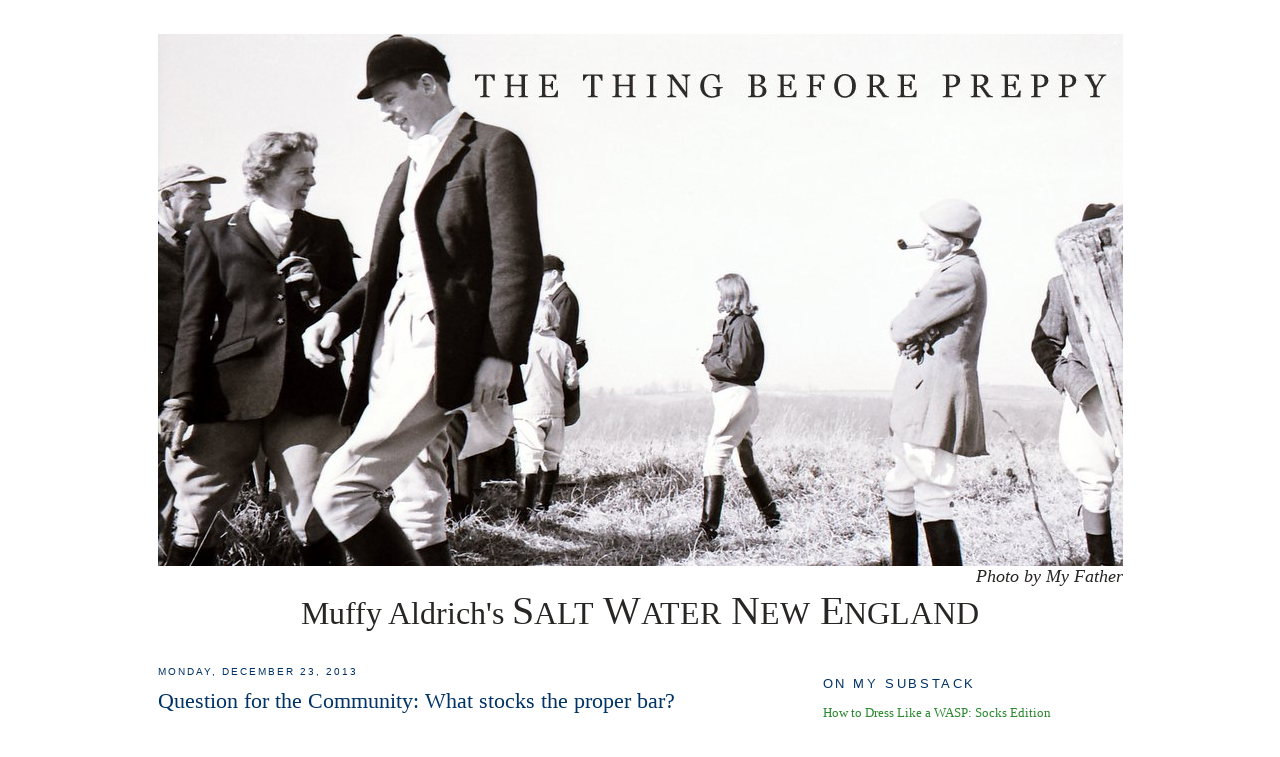

--- FILE ---
content_type: text/html; charset=UTF-8
request_url: https://www.saltwaternewengland.com/2013/12/question-for-community-what-stocks.html
body_size: 25627
content:
<!DOCTYPE html>
<html dir='ltr' xmlns='http://www.w3.org/1999/xhtml' xmlns:b='http://www.google.com/2005/gml/b' xmlns:data='http://www.google.com/2005/gml/data' xmlns:expr='http://www.google.com/2005/gml/expr' xmlns:og='http://ogp.me/ns#'>
<head>
<link href='https://www.blogger.com/static/v1/widgets/2944754296-widget_css_bundle.css' rel='stylesheet' type='text/css'/>
<style>.async-hide { opacity: 0 !important} </style>
<script>(function(a,s,y,n,c,h,i,d,e){s.className+=' '+y;h.start=1*new Date;
h.end=i=function(){s.className=s.className.replace(RegExp(' ?'+y),'')};
(a[n]=a[n]||[]).hide=h;setTimeout(function(){i();h.end=null},c);h.timeout=c;
})(window,document.documentElement,'async-hide','dataLayer',4000,
{'GTM-PVDQBHR':true});</script>
<script>
  (function(i,s,o,g,r,a,m){i['GoogleAnalyticsObject']=r;i[r]=i[r]||function(){
  (i[r].q=i[r].q||[]).push(arguments)},i[r].l=1*new Date();a=s.createElement(o),
  m=s.getElementsByTagName(o)[0];a.async=1;a.src=g;m.parentNode.insertBefore(a,m)
  })(window,document,'script','https://www.google-analytics.com/analytics.js','ga');
  ga('create', 'UA-12989597-2', 'auto');
  ga('require', 'GTM-PVDQBHR');
  ga('send', 'pageview');
</script>
<meta content='iPMDUyCgLj08FvN66lEZD8rlEVQ' name='alexaVerifyID'/>
<meta content='text/html; charset=UTF-8' http-equiv='Content-Type'/>
<meta content='blogger' name='generator'/>
<link href='https://www.saltwaternewengland.com/favicon.ico' rel='icon' type='image/x-icon'/>
<link href='https://www.saltwaternewengland.com/2013/12/question-for-community-what-stocks.html' rel='canonical'/>
<link rel="alternate" type="application/atom+xml" title="The Thing Before Preppy - Atom" href="https://www.saltwaternewengland.com/feeds/posts/default" />
<link rel="alternate" type="application/rss+xml" title="The Thing Before Preppy - RSS" href="https://www.saltwaternewengland.com/feeds/posts/default?alt=rss" />
<link rel="service.post" type="application/atom+xml" title="The Thing Before Preppy - Atom" href="https://www.blogger.com/feeds/8714922182513339530/posts/default" />

<link rel="alternate" type="application/atom+xml" title="The Thing Before Preppy - Atom" href="https://www.saltwaternewengland.com/feeds/9021092428159387864/comments/default" />
<!--Can't find substitution for tag [blog.ieCssRetrofitLinks]-->
<meta content='https://www.saltwaternewengland.com/2013/12/question-for-community-what-stocks.html' property='og:url'/>
<meta content='Question for the Community: What stocks the proper bar?' property='og:title'/>
<meta content='The Thing Before Preppy' property='og:description'/>
<title>The Thing Before Preppy: Question for the Community: What stocks the proper bar?</title>
<style id='page-skin-1' type='text/css'><!--
/*
-----------------------------------------------
Blogger Template Style
Name:     Minima
Date:     26 Feb 2004
Updated by: Blogger Team
----------------------------------------------- */
/* Variable definitions
====================
<Variable name="bgcolor" description="Page Background Color"
type="color" default="#fff">
<Variable name="textcolor" description="Text Color"
type="color" default="#333">
<Variable name="linkcolor" description="Link Color"
type="color" default="#58a">
<Variable name="pagetitlecolor" description="Blog Title Color"
type="color" default="#666">
<Variable name="descriptioncolor" description="Blog Description Color"
type="color" default="#999">
<Variable name="titlecolor" description="Post Title Color"
type="color" default="#c60">
<Variable name="bordercolor" description="Border Color"
type="color" default="#ccc">
<Variable name="sidebarcolor" description="Sidebar Title Color"
type="color" default="#999">
<Variable name="sidebartextcolor" description="Sidebar Text Color"
type="color" default="#666">
<Variable name="visitedlinkcolor" description="Visited Link Color"
type="color" default="#999">
<Variable name="bodyfont" description="Text Font"
type="font" default="normal normal 100% Georgia, Serif">
<Variable name="posttitlefont" description="Post Title Font"
type="font" default="normal normal 100% Georgia, Serif">
<Variable name="headerfont" description="Sidebar Title Font"
type="font"
default="normal normal 78% 'Trebuchet MS',Trebuchet,Arial,Verdana,Sans-serif">
<Variable name="pagetitlefont" description="Blog Title Font"
type="font"
default="normal normal 200% Georgia, Serif">
<Variable name="descriptionfont" description="Blog Description Font"
type="font"
default="normal normal 78% 'Trebuchet MS', Trebuchet, Arial, Verdana, Sans-serif">
<Variable name="postfooterfont" description="Post Footer Font"
type="font"
default="normal normal 78% 'Trebuchet MS', Trebuchet, Arial, Verdana, Sans-serif">
<Variable name="startSide" description="Side where text starts in blog language"
type="automatic" default="left">
<Variable name="endSide" description="Side where text ends in blog language"
type="automatic" default="right">
*/
/* Use this with templates/template-twocol.html */
body, .body-fauxcolumn-outer {
background:#ffffff;
margin:0;
color:#003366;
font:x-small Georgia Serif;
font-size/* */:/**/small;
font-size: /**/small;
text-align: center;
}
a:link {
color:#2D8930;
text-decoration:none;
}
a:visited {
color:#003366;
text-decoration:none;
}
a:hover {
color:#003366;
text-decoration:underline;
}
a img {
border-width:0;
}
/* Header
-----------------------------------------------
*/
#header-wrapper {
width:900px;
margin:0 auto 10px;
border:1px solid #ffffff;
}
#header-inner {
background-position: center;
margin-left: auto;
margin-right: auto;
}
#header {
margin: 5px;
border: 1px solid #ffffff;
text-align: center;
color:#ffffff;
}
#header h1 {
margin:5px 5px 0;
padding:15px 20px .25em;
line-height:1.2em;
text-transform:uppercase;
letter-spacing:.2em;
font: normal normal 200% Georgia, Utopia, 'Palatino Linotype', Palatino, serif;
}
#header a {
color:#ffffff;
text-decoration:none;
}
#header a:hover {
color:#ffffff;
}
#header .description {
margin:0 5px 5px;
padding:0 20px 15px;
max-width:900px;
text-transform:uppercase;
letter-spacing:.2em;
line-height: 1.4em;
font: normal normal 78% Georgia, Utopia, 'Palatino Linotype', Palatino, serif;
color: #ffffff;
}
#header img {
margin-left: auto;
margin-right: auto;
}
/* Outer-Wrapper
----------------------------------------------- */
#outer-wrapper {
width: 965px;
margin:0 auto;
padding:10px;
text-align:left;
font: normal normal 100% Georgia, Serif;
}
#main-wrapper {
width: 646px;
float: left;
word-wrap: break-word; /* fix for long text breaking sidebar float in IE */
overflow: hidden;     /* fix for long non-text content breaking IE sidebar float */
}
#sidebar-wrapper {
width: 305px;
float: right;
word-wrap: break-word; /* fix for long text breaking sidebar float in IE */
overflow: hidden;      /* fix for long non-text content breaking IE sidebar float */
}
/* Headings
----------------------------------------------- */
h2 {
margin:1.5em 0 .75em;
font:normal normal 78% 'Trebuchet MS',Trebuchet,Arial,Verdana,Sans-serif;
line-height: 1.4em;
text-transform:uppercase;
letter-spacing:.2em;
color:#003366;
}
/* Posts
-----------------------------------------------
*/
h2.date-header {
margin:1.5em 0 .5em;
}
.post {
margin:.5em 0 1.5em;
border-bottom:1px dotted #ffffff;
padding-bottom:1.5em;
}
.post h3 {
margin:.25em 0 0;
padding:0 0 4px;
font-size:170%;
font-weight:normal;
line-height:1.4em;
color:#003366;
}
.post h3 a, .post h3 a:visited, .post h3 strong {
display:block;
text-decoration:none;
color:#003366;
font-weight:normal;
}
.post h3 strong, .post h3 a:hover {
color:#003366;
}
.post-body {
margin:0 0 .75em;
line-height:1.6em;
}
.post-body blockquote {
color:DarkSlateGray;
line-height:1.3em;
}
.post-footer {
margin: .75em 0;
color:#003366;
text-transform:uppercase;
letter-spacing:.1em;
font: normal normal 78% 'Trebuchet MS', Trebuchet, Arial, Verdana, Sans-serif;
line-height: 1.4em;
}
.comment-link {
margin-left:.6em;
}
.post img, table.tr-caption-container {
padding:4px;
border:1px solid #ffffff;
}
.tr-caption-container img {
border: none;
padding: 0;
}
.post blockquote {
margin:1em 40px;
line-height: 1.4em;
}
.post blockquote p {
margin:.75em 0;
}
/* Comments
----------------------------------------------- */
#comments h4 {
margin:1em 0;
font-weight: bold;
line-height: 1.4em;
text-transform:uppercase;
letter-spacing:.2em;
color: #003366;
}
#comments-block {
margin:1em 0 1.5em;
line-height:1.6em;
}
#comments-block .comment-author {
margin:.5em 0;
}
#comments-block .comment-body {
margin:.25em 0 0;
}
#comments-block .comment-footer {
margin:-.25em 0 2em;
line-height: 1.4em;
text-transform:uppercase;
letter-spacing:.1em;
}
#comments-block .comment-body p {
margin:0 0 .75em;
}
.deleted-comment {
font-style:italic;
color:gray;
}
#blog-pager-newer-link {
float: left;
font-size: 150%;
font-weight: bold;
}
#blog-pager-older-link {
float: right;
font-size: 150%;
font-weight: bold;
}
#blog-pager {
text-align: center;
}
.feed-links {
clear: both;
line-height: 2.5em;
}
/* Sidebar Content
----------------------------------------------- */
.sidebar h2 {
margin: 1.6em 0 .5em;
padding: 4px 5px;
background-color: $sidebarTitleBgColor;
font-size: 100%;
color: $sidebarTitleTextColor;
}
.sidebar ul {
margin: 0;
padding: 0;
list-style: none;
}
.sidebar li {
margin: 0;
padding-top: 0;
padding-right: 0;
padding-bottom: .5em;
padding-left: 0px;
text-indent: 0px;
line-height: 1.5em;
}
.sidebar {
color: $textColor;
line-height:1.3em;
}
.sidebar .widget {
margin-bottom: 1em;
}
.sidebar .widget-content {
margin: 0 5px;
}
/* Profile
----------------------------------------------- */
.profile-img {
float: left;
margin-top: 0;
margin-right: 5px;
margin-bottom: 5px;
margin-left: 0;
padding: 4px;
border: 1px solid #ffffff;
}
.profile-data {
margin:0;
text-transform:uppercase;
letter-spacing:.1em;
font: normal normal 78% 'Trebuchet MS', Trebuchet, Arial, Verdana, Sans-serif;
color: #003366;
font-weight: bold;
line-height: 1.6em;
}
.profile-datablock {
margin:.5em 0 .5em;
}
.profile-textblock {
margin: 0.5em 0;
line-height: 1.6em;
}
.profile-link {
font: normal normal 78% 'Trebuchet MS', Trebuchet, Arial, Verdana, Sans-serif;
text-transform: uppercase;
letter-spacing: .1em;
}
/* Footer
----------------------------------------------- */
#footer {
width:660px;
clear:both;
margin:0 auto;
padding-top:15px;
line-height: 1.6em;
text-transform:uppercase;
letter-spacing:.1em;
text-align: center;
}
.jump-link {
font-size:17px;
font-weight:bold;
}
.jump-link a:hover {
background: #bbbbbb;
}
.post-body {
font-size:17px;
line-height:1.5;
}
.post-footer {
font-size:13px;
line-height:1.6;
}
.tr-caption  {
font-style: italic;
text-align:right;
color: #808080;
}
--></style>
<script>
  (function (s, e, n, d, er) {
    s['Sender'] = er;
    s[er] = s[er] || function () {
      (s[er].q = s[er].q || []).push(arguments)
    }, s[er].l = 1 * new Date();
    var a = e.createElement(n),
        m = e.getElementsByTagName(n)[0];
    a.async = 1;
    a.src = d;
    m.parentNode.insertBefore(a, m)
  })(window, document, 'script', 'https://cdn.sender.net/accounts_resources/universal.js', 'sender');
  sender('0231af6ab14674')
</script>
<link href='https://www.blogger.com/dyn-css/authorization.css?targetBlogID=8714922182513339530&amp;zx=225d4f6a-392e-4768-b668-ef45ca0e1d2e' media='none' onload='if(media!=&#39;all&#39;)media=&#39;all&#39;' rel='stylesheet'/><noscript><link href='https://www.blogger.com/dyn-css/authorization.css?targetBlogID=8714922182513339530&amp;zx=225d4f6a-392e-4768-b668-ef45ca0e1d2e' rel='stylesheet'/></noscript>
<meta name='google-adsense-platform-account' content='ca-host-pub-1556223355139109'/>
<meta name='google-adsense-platform-domain' content='blogspot.com'/>

<!-- data-ad-client=ca-pub-1417386253782101 -->

<link rel="stylesheet" href="https://fonts.googleapis.com/css2?display=swap&family=Open+Sans"></head>
<body>
<div class='navbar no-items section' id='navbar'>
</div>
<div id='outer-wrapper'><div id='wrap2'>
<!-- skip links for text browsers -->
<span id='skiplinks' style='display:none;'>
<a href='#main'>skip to main </a> |
      <a href='#sidebar'>skip to sidebar</a>
</span>
<div id='header-wrapper'>
<div class='header no-items section' id='header'></div>
</div>
<div id='content-wrapper'>
<div id='crosscol-wrapper' style='text-align:center'>
<div class='crosscol section' id='crosscol'><div class='widget Header' data-version='1' id='Header1'>
<div id='header-inner'>
<a href='https://www.saltwaternewengland.com/' style='display: block'>
<img alt='The Thing Before Preppy' height='532px; ' id='Header1_headerimg' src='https://blogger.googleusercontent.com/img/a/AVvXsEhdX9160bP8ab2NvO1kouGeJ8-AdfZBV4B4gK6vffSXmFavFEHK0J_ya8qFWM4K-xE3iF4GPgob5Vv8IaxRbV6OIlzWgiXz2XllC71xA7LceHeSsu731HUxTbsKKI_GxrY-zBXsSBBpMyYN9qBM6M_W5RhCMh1EVUwWH50wgrqJ2erZLoDH8KqRB9y6nus=s965' style='display: block' width='965px; '/>
</a>
</div>
</div><div class='widget HTML' data-version='1' id='HTML4'>
<div class='widget-content'>
<div style="text-align: right;"><i><span style="color: #272624; font-size: large;">Photo by My Father    </span></i></div><div><div style="text-align: center;"><span style="color: #272624; font-family: georgia;"><span style="font-size: xx-large;">Muffy Aldrich's </span><span style="font-size: 40px;">S</span><span style="font-size: xx-large;">ALT</span><span style="font-size: 40px;"> W</span><span style="font-size: xx-large;">ATER</span><span style="font-size: 40px;"> N</span><span style="font-size: xx-large;">EW</span><span style="font-size: 40px;"> E</span><span style="font-size: xx-large;">NGLAND</span></span></div><br /></div><!-- Statcounter code for The Blog of Clark Aldrich https://saltwaternewengland.com on Blogger -->
<script type="text/javascript">
//<![CDATA[
var sc_project=2406943; 
var sc_invisible=1; 
var sc_security="72ad3d70"; 
var sc_remove_link=1; 
//]]>
</script>
<script type="text/javascript" src="https://www.statcounter.com/counter/counter_xhtml.js" async></script>
<noscript><div class="statcounter"><img class="statcounter" src="https://c.statcounter.com/2406943/0/72ad3d70/1/" alt="Web Analytics" referrerpolicy="no-referrer-when-downgrade" /></div></noscript>
<!-- End of Statcounter Code -->
<!-- Start of PayPal Code -->
<script 
  src="https://www.paypal.com/sdk/js?client-id=BAAcuT3DZHZWUaA-5rJ1TQLqJ8QQoxI_WxaLT7uSKzABrYoi-ymWbuGd74EcRLueMZCd1fB_PLwaVteV3s&components=hosted-buttons&enable-funding=venmo&currency=USD">
</script>
<!-- End of PayPal Code -->
</div>
<div class='clear'></div>
</div></div>
</div>
<div id='main-wrapper'>
<div class='main section' id='main'><div class='widget Blog' data-version='1' id='Blog1'>
<div class='blog-posts hfeed'>

          <div class="date-outer">
        
<h2 class='date-header'><span>Monday, December 23, 2013</span></h2>

          <div class="date-posts">
        
<div class='post-outer'>
<div class='post hentry'>
<a name='9021092428159387864'></a>
<h3 class='post-title entry-title'>
Question for the Community: What stocks the proper bar?
</h3>
<div class='post-header'>
<div class='post-header-line-1'></div>
</div>
<div class='post-body entry-content'>
<br />
Question for the Community:<br />
<blockquote class="tr_bq">
This may be the best time of year to ask the community this question. &nbsp;&nbsp;What stocks a classic/proper bar? What drinks and brands are favorites?</blockquote>
<div style='clear: both;'></div>
</div>
<div class='post-footer'>
<div class='post-footer-line post-footer-line-1'><span class='post-author vcard'>
</span>
<span class='post-timestamp'>
</span>
<span class='post-comment-link'>
</span>
<span class='post-icons'>
<span class='item-control blog-admin pid-1991858155'>
<a href='https://www.blogger.com/post-edit.g?blogID=8714922182513339530&postID=9021092428159387864&from=pencil' title='Edit Post'>
<img alt='' class='icon-action' height='18' src='https://resources.blogblog.com/img/icon18_edit_allbkg.gif' width='18'/>
</a>
</span>
</span>
<span class='post-backlinks post-comment-link'>
</span>
</div>
<div class='post-footer-line post-footer-line-2'><span class='post-labels'>
A Few Similar Entries by Topic:
<a href='https://www.saltwaternewengland.com/search/label/Holidays' rel='tag'>Holidays</a>
</span>
</div>
<div class='post-footer-line post-footer-line-3'><span class='post-location'>
</span>
</div>
</div>
</div>
<div class='comments' id='comments'>
<a name='comments'></a>
<h4>22 comments:</h4>
<div class='comments-content'>
<script async='async' src='' type='text/javascript'></script>
<script type='text/javascript'>
    (function() {
      var items = null;
      var msgs = null;
      var config = {};

// <![CDATA[
      var cursor = null;
      if (items && items.length > 0) {
        cursor = parseInt(items[items.length - 1].timestamp) + 1;
      }

      var bodyFromEntry = function(entry) {
        var text = (entry &&
                    ((entry.content && entry.content.$t) ||
                     (entry.summary && entry.summary.$t))) ||
            '';
        if (entry && entry.gd$extendedProperty) {
          for (var k in entry.gd$extendedProperty) {
            if (entry.gd$extendedProperty[k].name == 'blogger.contentRemoved') {
              return '<span class="deleted-comment">' + text + '</span>';
            }
          }
        }
        return text;
      }

      var parse = function(data) {
        cursor = null;
        var comments = [];
        if (data && data.feed && data.feed.entry) {
          for (var i = 0, entry; entry = data.feed.entry[i]; i++) {
            var comment = {};
            // comment ID, parsed out of the original id format
            var id = /blog-(\d+).post-(\d+)/.exec(entry.id.$t);
            comment.id = id ? id[2] : null;
            comment.body = bodyFromEntry(entry);
            comment.timestamp = Date.parse(entry.published.$t) + '';
            if (entry.author && entry.author.constructor === Array) {
              var auth = entry.author[0];
              if (auth) {
                comment.author = {
                  name: (auth.name ? auth.name.$t : undefined),
                  profileUrl: (auth.uri ? auth.uri.$t : undefined),
                  avatarUrl: (auth.gd$image ? auth.gd$image.src : undefined)
                };
              }
            }
            if (entry.link) {
              if (entry.link[2]) {
                comment.link = comment.permalink = entry.link[2].href;
              }
              if (entry.link[3]) {
                var pid = /.*comments\/default\/(\d+)\?.*/.exec(entry.link[3].href);
                if (pid && pid[1]) {
                  comment.parentId = pid[1];
                }
              }
            }
            comment.deleteclass = 'item-control blog-admin';
            if (entry.gd$extendedProperty) {
              for (var k in entry.gd$extendedProperty) {
                if (entry.gd$extendedProperty[k].name == 'blogger.itemClass') {
                  comment.deleteclass += ' ' + entry.gd$extendedProperty[k].value;
                } else if (entry.gd$extendedProperty[k].name == 'blogger.displayTime') {
                  comment.displayTime = entry.gd$extendedProperty[k].value;
                }
              }
            }
            comments.push(comment);
          }
        }
        return comments;
      };

      var paginator = function(callback) {
        if (hasMore()) {
          var url = config.feed + '?alt=json&v=2&orderby=published&reverse=false&max-results=50';
          if (cursor) {
            url += '&published-min=' + new Date(cursor).toISOString();
          }
          window.bloggercomments = function(data) {
            var parsed = parse(data);
            cursor = parsed.length < 50 ? null
                : parseInt(parsed[parsed.length - 1].timestamp) + 1
            callback(parsed);
            window.bloggercomments = null;
          }
          url += '&callback=bloggercomments';
          var script = document.createElement('script');
          script.type = 'text/javascript';
          script.src = url;
          document.getElementsByTagName('head')[0].appendChild(script);
        }
      };
      var hasMore = function() {
        return !!cursor;
      };
      var getMeta = function(key, comment) {
        if ('iswriter' == key) {
          var matches = !!comment.author
              && comment.author.name == config.authorName
              && comment.author.profileUrl == config.authorUrl;
          return matches ? 'true' : '';
        } else if ('deletelink' == key) {
          return config.baseUri + '/comment/delete/'
               + config.blogId + '/' + comment.id;
        } else if ('deleteclass' == key) {
          return comment.deleteclass;
        }
        return '';
      };

      var replybox = null;
      var replyUrlParts = null;
      var replyParent = undefined;

      var onReply = function(commentId, domId) {
        if (replybox == null) {
          // lazily cache replybox, and adjust to suit this style:
          replybox = document.getElementById('comment-editor');
          if (replybox != null) {
            replybox.height = '250px';
            replybox.style.display = 'block';
            replyUrlParts = replybox.src.split('#');
          }
        }
        if (replybox && (commentId !== replyParent)) {
          replybox.src = '';
          document.getElementById(domId).insertBefore(replybox, null);
          replybox.src = replyUrlParts[0]
              + (commentId ? '&parentID=' + commentId : '')
              + '#' + replyUrlParts[1];
          replyParent = commentId;
        }
      };

      var hash = (window.location.hash || '#').substring(1);
      var startThread, targetComment;
      if (/^comment-form_/.test(hash)) {
        startThread = hash.substring('comment-form_'.length);
      } else if (/^c[0-9]+$/.test(hash)) {
        targetComment = hash.substring(1);
      }

      // Configure commenting API:
      var configJso = {
        'maxDepth': config.maxThreadDepth
      };
      var provider = {
        'id': config.postId,
        'data': items,
        'loadNext': paginator,
        'hasMore': hasMore,
        'getMeta': getMeta,
        'onReply': onReply,
        'rendered': true,
        'initComment': targetComment,
        'initReplyThread': startThread,
        'config': configJso,
        'messages': msgs
      };

      var render = function() {
        if (window.goog && window.goog.comments) {
          var holder = document.getElementById('comment-holder');
          window.goog.comments.render(holder, provider);
        }
      };

      // render now, or queue to render when library loads:
      if (window.goog && window.goog.comments) {
        render();
      } else {
        window.goog = window.goog || {};
        window.goog.comments = window.goog.comments || {};
        window.goog.comments.loadQueue = window.goog.comments.loadQueue || [];
        window.goog.comments.loadQueue.push(render);
      }
    })();
// ]]>
  </script>
<div id='comment-holder'>
<div class="comment-thread toplevel-thread"><ol id="top-ra"><li class="comment" id="c947685288355330580"><div class="avatar-image-container"><img src="//resources.blogblog.com/img/blank.gif" alt=""/></div><div class="comment-block"><div class="comment-header"><cite class="user">Anonymous</cite><span class="icon user "></span><span class="datetime secondary-text"><a rel="nofollow" href="https://www.saltwaternewengland.com/2013/12/question-for-community-what-stocks.html?showComment=1419377432753#c947685288355330580">December 23, 2014 at 6:30&#8239;PM</a></span></div><p class="comment-content">Hendrick&#39;s Gin.  Even professed gin-haters like it when coerced into trying it.<br>Glenfiddich Scotch whiskey.<br>Buy good quality tonic water.  There are even some artisanal tonic waters that taste like those of decades past.  You would not think the tonic water makes a difference, but it does.  Diet tonic water is an insult to cocktails.  So is &quot;lime-flavored&quot; tonic water.  Use real, good-quality tonic water and freshly-squeezed lime juice.  It&#39;s 50 calories or so...Live a little...<br></p><span class="comment-actions secondary-text"><a class="comment-reply" target="_self" data-comment-id="947685288355330580">Reply</a><span class="item-control blog-admin blog-admin pid-792363042"><a target="_self" href="https://www.blogger.com/comment/delete/8714922182513339530/947685288355330580">Delete</a></span></span></div><div class="comment-replies"><div id="c947685288355330580-rt" class="comment-thread inline-thread hidden"><span class="thread-toggle thread-expanded"><span class="thread-arrow"></span><span class="thread-count"><a target="_self">Replies</a></span></span><ol id="c947685288355330580-ra" class="thread-chrome thread-expanded"><div></div><div id="c947685288355330580-continue" class="continue"><a class="comment-reply" target="_self" data-comment-id="947685288355330580">Reply</a></div></ol></div></div><div class="comment-replybox-single" id="c947685288355330580-ce"></div></li><li class="comment" id="c5772469421565625270"><div class="avatar-image-container"><img src="//resources.blogblog.com/img/blank.gif" alt=""/></div><div class="comment-block"><div class="comment-header"><cite class="user">John B</cite><span class="icon user "></span><span class="datetime secondary-text"><a rel="nofollow" href="https://www.saltwaternewengland.com/2013/12/question-for-community-what-stocks.html?showComment=1419381302000#c5772469421565625270">December 23, 2014 at 7:35&#8239;PM</a></span></div><p class="comment-content">A very timely question as my present to me out of a recent year end bonus was a total re-stock of my home bar. It included<br>1. 4 Roses Bourbon<br>2) Overholt Rye<br>3. Campari<br>4. Grey Goose vodka<br>5. Angostura Bitters<br>6. Patron Tequila<br>7. Plymouth Dry Gin<br>8. Martini and Rossi vermouth<br>9. Dewar&#39;s Scotch<br>10. Hardy&#39;s VSOP Cognac<br><br>John B</p><span class="comment-actions secondary-text"><a class="comment-reply" target="_self" data-comment-id="5772469421565625270">Reply</a><span class="item-control blog-admin blog-admin pid-792363042"><a target="_self" href="https://www.blogger.com/comment/delete/8714922182513339530/5772469421565625270">Delete</a></span></span></div><div class="comment-replies"><div id="c5772469421565625270-rt" class="comment-thread inline-thread hidden"><span class="thread-toggle thread-expanded"><span class="thread-arrow"></span><span class="thread-count"><a target="_self">Replies</a></span></span><ol id="c5772469421565625270-ra" class="thread-chrome thread-expanded"><div></div><div id="c5772469421565625270-continue" class="continue"><a class="comment-reply" target="_self" data-comment-id="5772469421565625270">Reply</a></div></ol></div></div><div class="comment-replybox-single" id="c5772469421565625270-ce"></div></li><li class="comment" id="c4187769600174909320"><div class="avatar-image-container"><img src="//resources.blogblog.com/img/blank.gif" alt=""/></div><div class="comment-block"><div class="comment-header"><cite class="user">Anonymous</cite><span class="icon user "></span><span class="datetime secondary-text"><a rel="nofollow" href="https://www.saltwaternewengland.com/2013/12/question-for-community-what-stocks.html?showComment=1419388336076#c4187769600174909320">December 23, 2014 at 9:32&#8239;PM</a></span></div><p class="comment-content">I disagree with the Hendrick&#39;s suggestion. As a professed gin-lover, I can&#39;t stand it. It tastes too much like flavors other than gin. Bombay Sapphire is a favorite in our house.<br>Along with green Chartreuse and sometimes yellow.<br>Any label of rum does the trick, I feel almost as though it goes against the nature of the liquor to buy something expensive. <br>Along with Gosling&#39;s ginger beer. Or Chappie&#39;s alcoholic ginger beer.</p><span class="comment-actions secondary-text"><a class="comment-reply" target="_self" data-comment-id="4187769600174909320">Reply</a><span class="item-control blog-admin blog-admin pid-792363042"><a target="_self" href="https://www.blogger.com/comment/delete/8714922182513339530/4187769600174909320">Delete</a></span></span></div><div class="comment-replies"><div id="c4187769600174909320-rt" class="comment-thread inline-thread"><span class="thread-toggle thread-expanded"><span class="thread-arrow"></span><span class="thread-count"><a target="_self">Replies</a></span></span><ol id="c4187769600174909320-ra" class="thread-chrome thread-expanded"><div><li class="comment" id="c7721532093901254801"><div class="avatar-image-container"><img src="//resources.blogblog.com/img/blank.gif" alt=""/></div><div class="comment-block"><div class="comment-header"><cite class="user"><a href="http://3ammagazine.com" rel="nofollow">Marc</a></cite><span class="icon user "></span><span class="datetime secondary-text"><a rel="nofollow" href="https://www.saltwaternewengland.com/2013/12/question-for-community-what-stocks.html?showComment=1511147033197#c7721532093901254801">November 19, 2017 at 10:03&#8239;PM</a></span></div><p class="comment-content">I agree with your opinion on Hendrick&#39;s; the flavor profile is so outstandingly herbaceous and zippy that it&#39;s like sucking gin through a sweatsock stuffed with an herb garden. I prefer classic juniper-forward gins every time. </p><span class="comment-actions secondary-text"><span class="item-control blog-admin blog-admin pid-792363042"><a target="_self" href="https://www.blogger.com/comment/delete/8714922182513339530/7721532093901254801">Delete</a></span></span></div><div class="comment-replies"><div id="c7721532093901254801-rt" class="comment-thread inline-thread hidden"><span class="thread-toggle thread-expanded"><span class="thread-arrow"></span><span class="thread-count"><a target="_self">Replies</a></span></span><ol id="c7721532093901254801-ra" class="thread-chrome thread-expanded"><div></div><div id="c7721532093901254801-continue" class="continue"><a class="comment-reply" target="_self" data-comment-id="7721532093901254801">Reply</a></div></ol></div></div><div class="comment-replybox-single" id="c7721532093901254801-ce"></div></li></div><div id="c4187769600174909320-continue" class="continue"><a class="comment-reply" target="_self" data-comment-id="4187769600174909320">Reply</a></div></ol></div></div><div class="comment-replybox-single" id="c4187769600174909320-ce"></div></li><li class="comment" id="c3231611573363770613"><div class="avatar-image-container"><img src="//resources.blogblog.com/img/blank.gif" alt=""/></div><div class="comment-block"><div class="comment-header"><cite class="user">Bitsy</cite><span class="icon user "></span><span class="datetime secondary-text"><a rel="nofollow" href="https://www.saltwaternewengland.com/2013/12/question-for-community-what-stocks.html?showComment=1419393905869#c3231611573363770613">December 23, 2014 at 11:05&#8239;PM</a></span></div><p class="comment-content">At minimum, our bar is stocked with:<br><br>Gordon&#8217;s and Bombay Sapphire gin<br>A single malt Scotch (favorites are Bowmore, Dalwhinie, Oban &amp; Balvenie &#8211; notice a slant towards Speyside and Islay)<br>Cointreau<br>Grey Goose vodka<br>Maker&#8217;s Mark bourbon<br>Lillet Blanc (for Vesper martinis)<br>Bulleit rye<br>Mephisto absinthe (for Corpse Revivers)<br>Courvoisier V.S.O.P.<br>Gosling&#8217;s rum</p><span class="comment-actions secondary-text"><a class="comment-reply" target="_self" data-comment-id="3231611573363770613">Reply</a><span class="item-control blog-admin blog-admin pid-792363042"><a target="_self" href="https://www.blogger.com/comment/delete/8714922182513339530/3231611573363770613">Delete</a></span></span></div><div class="comment-replies"><div id="c3231611573363770613-rt" class="comment-thread inline-thread hidden"><span class="thread-toggle thread-expanded"><span class="thread-arrow"></span><span class="thread-count"><a target="_self">Replies</a></span></span><ol id="c3231611573363770613-ra" class="thread-chrome thread-expanded"><div></div><div id="c3231611573363770613-continue" class="continue"><a class="comment-reply" target="_self" data-comment-id="3231611573363770613">Reply</a></div></ol></div></div><div class="comment-replybox-single" id="c3231611573363770613-ce"></div></li><li class="comment" id="c1337112962309418982"><div class="avatar-image-container"><img src="//resources.blogblog.com/img/blank.gif" alt=""/></div><div class="comment-block"><div class="comment-header"><cite class="user">Anonymous</cite><span class="icon user "></span><span class="datetime secondary-text"><a rel="nofollow" href="https://www.saltwaternewengland.com/2013/12/question-for-community-what-stocks.html?showComment=1419410713600#c1337112962309418982">December 24, 2014 at 3:45&#8239;AM</a></span></div><p class="comment-content">When we used to frequently host the extended family I just covered everyone&#39;s bases; one liked dark beer. Now it&#39;s Glendronach single malt for me; Tangueray gin for a sister-in-law, Famous Grouse, Weller Antique 107 and Reyka vodka-the last three recommended at a good liquor store in Portland.<br><br>Jrandyv <br>Vancouver WA</p><span class="comment-actions secondary-text"><a class="comment-reply" target="_self" data-comment-id="1337112962309418982">Reply</a><span class="item-control blog-admin blog-admin pid-792363042"><a target="_self" href="https://www.blogger.com/comment/delete/8714922182513339530/1337112962309418982">Delete</a></span></span></div><div class="comment-replies"><div id="c1337112962309418982-rt" class="comment-thread inline-thread hidden"><span class="thread-toggle thread-expanded"><span class="thread-arrow"></span><span class="thread-count"><a target="_self">Replies</a></span></span><ol id="c1337112962309418982-ra" class="thread-chrome thread-expanded"><div></div><div id="c1337112962309418982-continue" class="continue"><a class="comment-reply" target="_self" data-comment-id="1337112962309418982">Reply</a></div></ol></div></div><div class="comment-replybox-single" id="c1337112962309418982-ce"></div></li><li class="comment" id="c2519244257778422417"><div class="avatar-image-container"><img src="//resources.blogblog.com/img/blank.gif" alt=""/></div><div class="comment-block"><div class="comment-header"><cite class="user">Anonymous</cite><span class="icon user "></span><span class="datetime secondary-text"><a rel="nofollow" href="https://www.saltwaternewengland.com/2013/12/question-for-community-what-stocks.html?showComment=1419424303262#c2519244257778422417">December 24, 2014 at 7:31&#8239;AM</a></span></div><p class="comment-content">Scotch Blend - Famous Grouse<br>Scotch Single, Talisker, Balvenie Double Wood 12<br>Irish Whiskey, Jameson for McNulty<br>Gin, Bombay Sapphire<br>Vodka, Stoli and another bottle of Stoli, <br>Bourbon, Four Roses, Single barrel to make Danny Boys<br>Canadian Mist for your uncle that does not know any better.</p><span class="comment-actions secondary-text"><a class="comment-reply" target="_self" data-comment-id="2519244257778422417">Reply</a><span class="item-control blog-admin blog-admin pid-792363042"><a target="_self" href="https://www.blogger.com/comment/delete/8714922182513339530/2519244257778422417">Delete</a></span></span></div><div class="comment-replies"><div id="c2519244257778422417-rt" class="comment-thread inline-thread hidden"><span class="thread-toggle thread-expanded"><span class="thread-arrow"></span><span class="thread-count"><a target="_self">Replies</a></span></span><ol id="c2519244257778422417-ra" class="thread-chrome thread-expanded"><div></div><div id="c2519244257778422417-continue" class="continue"><a class="comment-reply" target="_self" data-comment-id="2519244257778422417">Reply</a></div></ol></div></div><div class="comment-replybox-single" id="c2519244257778422417-ce"></div></li><li class="comment" id="c5350166722542746414"><div class="avatar-image-container"><img src="//resources.blogblog.com/img/blank.gif" alt=""/></div><div class="comment-block"><div class="comment-header"><cite class="user">Matt</cite><span class="icon user "></span><span class="datetime secondary-text"><a rel="nofollow" href="https://www.saltwaternewengland.com/2013/12/question-for-community-what-stocks.html?showComment=1419428023277#c5350166722542746414">December 24, 2014 at 8:33&#8239;AM</a></span></div><p class="comment-content">My list is long but I like to have a selection of spirits on hand based on the guests and the occasion:<br>Sipping Bourbons: Basil Haydens or Four Roses<br>Mixing Bourbon: Jim Beam Black (great own its own as well)<br>Carpano Antica Sweet Vermouth (top shelf)<br>Noilly Prat Dry and Sweet  Vermouth(s)<br>Fee Brothers West Indian Orange Bitters<br>Angostura Aromatic Bitters <br>Luxardo Cherries (splurge)<br>Sipping Rye: Templeton <br>Mixing Rye: Old Overholt <br>Single Malt Scotch: Balvenie DoubleWood<br>Blended Scotch: Michel Couvreur (A Belgian who imports and blends scotch in Burgundy France...Amazing trust me)12 Year Old Overaged Malt Scotch Whisky <br>Top Notch Martini: Plymouths Gin<br>Nearly Top Notch Martini: Bombay Sapphire <br>&quot;Gonna have a Martini&quot;: Beefeater Gin (G&amp;T&#39;s too)<br>Good quality olives<br>Fever Tree Tonics<br>Sipping Rum: Bacardi 8<br>Mixing Rum: Brugal<br>Leblon Cachaça (Caipirinha&#39;s)<br>Homemade Simple Syrup<br>Fresh Fruits: Oranges, Lemons and Limes<br>Goslings Ginger Beer<br>Luxardo Maraschino Originale Liquer<br>Kahlua<br>Campari<br>Patron Tequila<br>Cointreau<br>Absolut (Vodka is Gin&#39;s unrefined younger brother)<br></p><span class="comment-actions secondary-text"><a class="comment-reply" target="_self" data-comment-id="5350166722542746414">Reply</a><span class="item-control blog-admin blog-admin pid-792363042"><a target="_self" href="https://www.blogger.com/comment/delete/8714922182513339530/5350166722542746414">Delete</a></span></span></div><div class="comment-replies"><div id="c5350166722542746414-rt" class="comment-thread inline-thread"><span class="thread-toggle thread-expanded"><span class="thread-arrow"></span><span class="thread-count"><a target="_self">Replies</a></span></span><ol id="c5350166722542746414-ra" class="thread-chrome thread-expanded"><div><li class="comment" id="c556450242333386656"><div class="avatar-image-container"><img src="//resources.blogblog.com/img/blank.gif" alt=""/></div><div class="comment-block"><div class="comment-header"><cite class="user"><a href="http://3ammagazine.com" rel="nofollow">Marc</a></cite><span class="icon user "></span><span class="datetime secondary-text"><a rel="nofollow" href="https://www.saltwaternewengland.com/2013/12/question-for-community-what-stocks.html?showComment=1511146903011#c556450242333386656">November 19, 2017 at 10:01&#8239;PM</a></span></div><p class="comment-content">Wow! Your home bar must look similiar to mine. I especially like your inclusion of Carpano Antica, which is my personal favorite rosso vermouth for most craft constructions. I&#39;ve always been frustrated at the cost of Luxardo cherries and so have always opted for Trader Joe&#39;s cherries which I then treat with liqueur. </p><span class="comment-actions secondary-text"><span class="item-control blog-admin blog-admin pid-792363042"><a target="_self" href="https://www.blogger.com/comment/delete/8714922182513339530/556450242333386656">Delete</a></span></span></div><div class="comment-replies"><div id="c556450242333386656-rt" class="comment-thread inline-thread hidden"><span class="thread-toggle thread-expanded"><span class="thread-arrow"></span><span class="thread-count"><a target="_self">Replies</a></span></span><ol id="c556450242333386656-ra" class="thread-chrome thread-expanded"><div></div><div id="c556450242333386656-continue" class="continue"><a class="comment-reply" target="_self" data-comment-id="556450242333386656">Reply</a></div></ol></div></div><div class="comment-replybox-single" id="c556450242333386656-ce"></div></li></div><div id="c5350166722542746414-continue" class="continue"><a class="comment-reply" target="_self" data-comment-id="5350166722542746414">Reply</a></div></ol></div></div><div class="comment-replybox-single" id="c5350166722542746414-ce"></div></li><li class="comment" id="c269145378517761560"><div class="avatar-image-container"><img src="//resources.blogblog.com/img/blank.gif" alt=""/></div><div class="comment-block"><div class="comment-header"><cite class="user">C</cite><span class="icon user "></span><span class="datetime secondary-text"><a rel="nofollow" href="https://www.saltwaternewengland.com/2013/12/question-for-community-what-stocks.html?showComment=1419438272610#c269145378517761560">December 24, 2014 at 11:24&#8239;AM</a></span></div><p class="comment-content">I say stock the bar with the things you and your friends like, as long as you actively enjoy them!<br><br>True to that philosophy, my bar comprises a largely generic selection of middle-shelf liquor and mixers.  The things I buy with purpose are:<br>~ Gordon&#39;s gin<br>~ Fever Tree tonic water<br>~ Elderflower liqueur (e.g., St. Germain)<br>~ decent bourbon (e.g., Buffalo Trace or Maker&#39;s Mark)<br>~ Small-batch bourbon from Costco<br>~ Sextuple distilled vodka from Costco<br>~ interesting gin (e.g., DC&#39;s local Green Hat gin)<br><br>And for anyone seeking preppy drinks: you cannot go wrong with gin.  A gin &amp; tonic has the appropriate connotations of Britishness and unabashed colonialism -- but when it comes down to it, it&#39;s grown-up Sprite. :)<br><br>Happy boozy holidays to all.</p><span class="comment-actions secondary-text"><a class="comment-reply" target="_self" data-comment-id="269145378517761560">Reply</a><span class="item-control blog-admin blog-admin pid-792363042"><a target="_self" href="https://www.blogger.com/comment/delete/8714922182513339530/269145378517761560">Delete</a></span></span></div><div class="comment-replies"><div id="c269145378517761560-rt" class="comment-thread inline-thread hidden"><span class="thread-toggle thread-expanded"><span class="thread-arrow"></span><span class="thread-count"><a target="_self">Replies</a></span></span><ol id="c269145378517761560-ra" class="thread-chrome thread-expanded"><div></div><div id="c269145378517761560-continue" class="continue"><a class="comment-reply" target="_self" data-comment-id="269145378517761560">Reply</a></div></ol></div></div><div class="comment-replybox-single" id="c269145378517761560-ce"></div></li><li class="comment" id="c4583597821820056694"><div class="avatar-image-container"><img src="//resources.blogblog.com/img/blank.gif" alt=""/></div><div class="comment-block"><div class="comment-header"><cite class="user">Anonymous</cite><span class="icon user "></span><span class="datetime secondary-text"><a rel="nofollow" href="https://www.saltwaternewengland.com/2013/12/question-for-community-what-stocks.html?showComment=1419441022892#c4583597821820056694">December 24, 2014 at 12:10&#8239;PM</a></span></div><p class="comment-content">Don&#39;t drink vodka as it is a hooligan&#39;s preference.</p><span class="comment-actions secondary-text"><a class="comment-reply" target="_self" data-comment-id="4583597821820056694">Reply</a><span class="item-control blog-admin blog-admin pid-792363042"><a target="_self" href="https://www.blogger.com/comment/delete/8714922182513339530/4583597821820056694">Delete</a></span></span></div><div class="comment-replies"><div id="c4583597821820056694-rt" class="comment-thread inline-thread hidden"><span class="thread-toggle thread-expanded"><span class="thread-arrow"></span><span class="thread-count"><a target="_self">Replies</a></span></span><ol id="c4583597821820056694-ra" class="thread-chrome thread-expanded"><div></div><div id="c4583597821820056694-continue" class="continue"><a class="comment-reply" target="_self" data-comment-id="4583597821820056694">Reply</a></div></ol></div></div><div class="comment-replybox-single" id="c4583597821820056694-ce"></div></li><li class="comment" id="c6977983553832241580"><div class="avatar-image-container"><img src="//resources.blogblog.com/img/blank.gif" alt=""/></div><div class="comment-block"><div class="comment-header"><cite class="user">Anonymous</cite><span class="icon user "></span><span class="datetime secondary-text"><a rel="nofollow" href="https://www.saltwaternewengland.com/2013/12/question-for-community-what-stocks.html?showComment=1419441137974#c6977983553832241580">December 24, 2014 at 12:12&#8239;PM</a></span></div><p class="comment-content">Finally a topic I believe I have something to contribute,  First, gin.  The Christmas issue of the Spectator addresses a variety of spirits but gin has since the advent of Bombay Sapphire become vodka-ized.  That is made for people who don&#39;t like juniper.Cucumber and the like are fine but Hendricks isn&#39;t gin it is flavored vodka.  For sweet vermouth ditch the Rossi, try Carpano Antica.  Much subtler and less cloying.  Finally the cisco bourbon is delightful.  It may be Woodford but you can&#39;t beat the price and its very smooth.</p><span class="comment-actions secondary-text"><a class="comment-reply" target="_self" data-comment-id="6977983553832241580">Reply</a><span class="item-control blog-admin blog-admin pid-792363042"><a target="_self" href="https://www.blogger.com/comment/delete/8714922182513339530/6977983553832241580">Delete</a></span></span></div><div class="comment-replies"><div id="c6977983553832241580-rt" class="comment-thread inline-thread hidden"><span class="thread-toggle thread-expanded"><span class="thread-arrow"></span><span class="thread-count"><a target="_self">Replies</a></span></span><ol id="c6977983553832241580-ra" class="thread-chrome thread-expanded"><div></div><div id="c6977983553832241580-continue" class="continue"><a class="comment-reply" target="_self" data-comment-id="6977983553832241580">Reply</a></div></ol></div></div><div class="comment-replybox-single" id="c6977983553832241580-ce"></div></li><li class="comment" id="c6191011618916850126"><div class="avatar-image-container"><img src="//resources.blogblog.com/img/blank.gif" alt=""/></div><div class="comment-block"><div class="comment-header"><cite class="user">Elizabeth</cite><span class="icon user "></span><span class="datetime secondary-text"><a rel="nofollow" href="https://www.saltwaternewengland.com/2013/12/question-for-community-what-stocks.html?showComment=1419444138752#c6191011618916850126">December 24, 2014 at 1:02&#8239;PM</a></span></div><p class="comment-content">Must haves at our house: Harvey&#39;s Bristol Cream, Maker&#39;s Mark, 14 Hands Pinot grigio and merlot, Gordon&#39;s gin, a couple of interesting single malt scotches (e.g. Isle of Jura), Courviosier, Crème de Menthe and Crème de Cacao<br><br>Elizabeth</p><span class="comment-actions secondary-text"><a class="comment-reply" target="_self" data-comment-id="6191011618916850126">Reply</a><span class="item-control blog-admin blog-admin pid-792363042"><a target="_self" href="https://www.blogger.com/comment/delete/8714922182513339530/6191011618916850126">Delete</a></span></span></div><div class="comment-replies"><div id="c6191011618916850126-rt" class="comment-thread inline-thread hidden"><span class="thread-toggle thread-expanded"><span class="thread-arrow"></span><span class="thread-count"><a target="_self">Replies</a></span></span><ol id="c6191011618916850126-ra" class="thread-chrome thread-expanded"><div></div><div id="c6191011618916850126-continue" class="continue"><a class="comment-reply" target="_self" data-comment-id="6191011618916850126">Reply</a></div></ol></div></div><div class="comment-replybox-single" id="c6191011618916850126-ce"></div></li><li class="comment" id="c2230221342731563114"><div class="avatar-image-container"><img src="//resources.blogblog.com/img/blank.gif" alt=""/></div><div class="comment-block"><div class="comment-header"><cite class="user">Matthew Findlay</cite><span class="icon user "></span><span class="datetime secondary-text"><a rel="nofollow" href="https://www.saltwaternewengland.com/2013/12/question-for-community-what-stocks.html?showComment=1419445104212#c2230221342731563114">December 24, 2014 at 1:18&#8239;PM</a></span></div><p class="comment-content">In compiling this list, I express fondness for brown spirits over their clear brethren, but I do find this set up works quite well for my own uses.<br>Bourbon is a necessity in my opinion. I rely almost exclusively upon Four Roses Small Batch and Woodford Reserve Distiller&#39;s Select. Four Roses is for mixing, neat, and for those who don&#39;t necessarily like bourbon. Rye is also a staple. Knob Creek Small Batch Rye fills in where bourbon won&#39;t do, or more interest is desired. Bulleit also makes a fine Rye.<br>Being of Scottish descent, I am blessed to have a family connection to the Balvenie distillery. I am therefore (highly), but I do regard the Balvenie Caribbean Cask 14 and Double Wood 12 with the highest of praise. Oban 14 additionally seems to have become a staple in the previous year. I have further taken a liking to Glenglassaugh Revival, a perfect dram for those uninitiated to Scotch or who do not like smoke, while remaining heartier than any lowland malt. <br>Moving beyond whiskey/whisky, I shall elucidate upon brandy and sherry. I&#8217;ve developed a liking of Raynal VSOP for mixing, and Courvoisier VS for sipping by the fire with a good book. As for Sherry, a taste for Harvey&#8217;s Bristol Cream has been inherited from my father and grandfather. <br>Despite my stated fondness for brown spirits, a bar without gin is just a collection of bottles. Bombay original and Brokers have always worked for GTs, Negronis, and Gimlets, as well as my wallet. There are better bottles certainly, but these work fine for me. <br>Vermouth is often overlooked, but Vya Sweet and Dry are among the best out there in my opinion. I additionally keep a bottle of Campari or Aperol at most times, especially in the summer. I normally use Angostura Aromatic Bitters and Fey Brothers.<br>Finally; wine. For the first twenty-two years of my life I had the privilege of growing up in the Finger Lakes region of New York. If you like Riesling or Gewürztraminer, seek out local favorites Dr. Frank Konstantin or Keuka Spring. It simply does not get better that this. The Vermont wine scene, sadly, cannot compare. In fact, plan a trip to the Finger Lakes. It&#8217;s an area of exquisite beauty, and warm people. <br>Finally, stock whatever mixers you like! Enjoy, and Happy Holidays. <br><br><br><br> </p><span class="comment-actions secondary-text"><a class="comment-reply" target="_self" data-comment-id="2230221342731563114">Reply</a><span class="item-control blog-admin blog-admin pid-792363042"><a target="_self" href="https://www.blogger.com/comment/delete/8714922182513339530/2230221342731563114">Delete</a></span></span></div><div class="comment-replies"><div id="c2230221342731563114-rt" class="comment-thread inline-thread hidden"><span class="thread-toggle thread-expanded"><span class="thread-arrow"></span><span class="thread-count"><a target="_self">Replies</a></span></span><ol id="c2230221342731563114-ra" class="thread-chrome thread-expanded"><div></div><div id="c2230221342731563114-continue" class="continue"><a class="comment-reply" target="_self" data-comment-id="2230221342731563114">Reply</a></div></ol></div></div><div class="comment-replybox-single" id="c2230221342731563114-ce"></div></li><li class="comment" id="c8489252814618057771"><div class="avatar-image-container"><img src="//resources.blogblog.com/img/blank.gif" alt=""/></div><div class="comment-block"><div class="comment-header"><cite class="user">Paul Connors</cite><span class="icon user "></span><span class="datetime secondary-text"><a rel="nofollow" href="https://www.saltwaternewengland.com/2013/12/question-for-community-what-stocks.html?showComment=1419450548700#c8489252814618057771">December 24, 2014 at 2:49&#8239;PM</a></span></div><p class="comment-content">As an Irish Whiskey drinker, there is only brand I stay with and that is BUSHMILLS in its various incantations, especially their Single Malt.<br><br>Jameson is made in the Republic of Ireland and is a very poor competitor from a taste and consistency standpoint.<br><br>And after all, Bushmills does originate in the world&#39;s OLDEST operating distillery.<br><br>All of the other liquors mentioned are for those who drink them.  When I walk into a tavern or bar, I always look for the BUSHMILLS first.</p><span class="comment-actions secondary-text"><a class="comment-reply" target="_self" data-comment-id="8489252814618057771">Reply</a><span class="item-control blog-admin blog-admin pid-792363042"><a target="_self" href="https://www.blogger.com/comment/delete/8714922182513339530/8489252814618057771">Delete</a></span></span></div><div class="comment-replies"><div id="c8489252814618057771-rt" class="comment-thread inline-thread hidden"><span class="thread-toggle thread-expanded"><span class="thread-arrow"></span><span class="thread-count"><a target="_self">Replies</a></span></span><ol id="c8489252814618057771-ra" class="thread-chrome thread-expanded"><div></div><div id="c8489252814618057771-continue" class="continue"><a class="comment-reply" target="_self" data-comment-id="8489252814618057771">Reply</a></div></ol></div></div><div class="comment-replybox-single" id="c8489252814618057771-ce"></div></li><li class="comment" id="c2123947592192806684"><div class="avatar-image-container"><img src="//www.blogger.com/img/blogger_logo_round_35.png" alt=""/></div><div class="comment-block"><div class="comment-header"><cite class="user"><a href="https://www.blogger.com/profile/07182839680845019212" rel="nofollow">groneng</a></cite><span class="icon user "></span><span class="datetime secondary-text"><a rel="nofollow" href="https://www.saltwaternewengland.com/2013/12/question-for-community-what-stocks.html?showComment=1419450947507#c2123947592192806684">December 24, 2014 at 2:55&#8239;PM</a></span></div><p class="comment-content">Anonymous- your Canadian Mist comment is priceless!  I will so have to remember that for the next holidays I host.  Don&#39;t want this to be a rant BUT my pet peeve is visiting homes where they serve &quot;bottom shelf&quot; alcohol but are Oh so happy to drink our &quot;top shelf&quot; until it is gone!<br></p><span class="comment-actions secondary-text"><a class="comment-reply" target="_self" data-comment-id="2123947592192806684">Reply</a><span class="item-control blog-admin blog-admin pid-1239477026"><a target="_self" href="https://www.blogger.com/comment/delete/8714922182513339530/2123947592192806684">Delete</a></span></span></div><div class="comment-replies"><div id="c2123947592192806684-rt" class="comment-thread inline-thread hidden"><span class="thread-toggle thread-expanded"><span class="thread-arrow"></span><span class="thread-count"><a target="_self">Replies</a></span></span><ol id="c2123947592192806684-ra" class="thread-chrome thread-expanded"><div></div><div id="c2123947592192806684-continue" class="continue"><a class="comment-reply" target="_self" data-comment-id="2123947592192806684">Reply</a></div></ol></div></div><div class="comment-replybox-single" id="c2123947592192806684-ce"></div></li><li class="comment" id="c7940951246200702302"><div class="avatar-image-container"><img src="//resources.blogblog.com/img/blank.gif" alt=""/></div><div class="comment-block"><div class="comment-header"><cite class="user">Orange Fiji</cite><span class="icon user "></span><span class="datetime secondary-text"><a rel="nofollow" href="https://www.saltwaternewengland.com/2013/12/question-for-community-what-stocks.html?showComment=1419457878245#c7940951246200702302">December 24, 2014 at 4:51&#8239;PM</a></span></div><p class="comment-content">Heineken!!<br>Merry Christmas!!!!!!!!</p><span class="comment-actions secondary-text"><a class="comment-reply" target="_self" data-comment-id="7940951246200702302">Reply</a><span class="item-control blog-admin blog-admin pid-792363042"><a target="_self" href="https://www.blogger.com/comment/delete/8714922182513339530/7940951246200702302">Delete</a></span></span></div><div class="comment-replies"><div id="c7940951246200702302-rt" class="comment-thread inline-thread hidden"><span class="thread-toggle thread-expanded"><span class="thread-arrow"></span><span class="thread-count"><a target="_self">Replies</a></span></span><ol id="c7940951246200702302-ra" class="thread-chrome thread-expanded"><div></div><div id="c7940951246200702302-continue" class="continue"><a class="comment-reply" target="_self" data-comment-id="7940951246200702302">Reply</a></div></ol></div></div><div class="comment-replybox-single" id="c7940951246200702302-ce"></div></li><li class="comment" id="c5037984538216208383"><div class="avatar-image-container"><img src="//resources.blogblog.com/img/blank.gif" alt=""/></div><div class="comment-block"><div class="comment-header"><cite class="user">Greenfield</cite><span class="icon user "></span><span class="datetime secondary-text"><a rel="nofollow" href="https://www.saltwaternewengland.com/2013/12/question-for-community-what-stocks.html?showComment=1419459285073#c5037984538216208383">December 24, 2014 at 5:14&#8239;PM</a></span></div><p class="comment-content">Heineken.<br>Clan McGregor (the BIG bottle).<br>Beefeater Gin.<br>Jack Daniel&#39;s.<br>Big bottle red wine.<br>Big bottle white wine.<br>2 sizes plastic cups.<br>Swiss Army knife w/corkscrew.<br><br>From a purist . . . ;)</p><span class="comment-actions secondary-text"><a class="comment-reply" target="_self" data-comment-id="5037984538216208383">Reply</a><span class="item-control blog-admin blog-admin pid-792363042"><a target="_self" href="https://www.blogger.com/comment/delete/8714922182513339530/5037984538216208383">Delete</a></span></span></div><div class="comment-replies"><div id="c5037984538216208383-rt" class="comment-thread inline-thread"><span class="thread-toggle thread-expanded"><span class="thread-arrow"></span><span class="thread-count"><a target="_self">Replies</a></span></span><ol id="c5037984538216208383-ra" class="thread-chrome thread-expanded"><div><li class="comment" id="c3913034503981223382"><div class="avatar-image-container"><img src="//resources.blogblog.com/img/blank.gif" alt=""/></div><div class="comment-block"><div class="comment-header"><cite class="user">Anonymous</cite><span class="icon user "></span><span class="datetime secondary-text"><a rel="nofollow" href="https://www.saltwaternewengland.com/2013/12/question-for-community-what-stocks.html?showComment=1731523310335#c3913034503981223382">November 13, 2024 at 1:41&#8239;PM</a></span></div><p class="comment-content">Ten years on, this is still the correct answer.</p><span class="comment-actions secondary-text"><span class="item-control blog-admin blog-admin pid-792363042"><a target="_self" href="https://www.blogger.com/comment/delete/8714922182513339530/3913034503981223382">Delete</a></span></span></div><div class="comment-replies"><div id="c3913034503981223382-rt" class="comment-thread inline-thread hidden"><span class="thread-toggle thread-expanded"><span class="thread-arrow"></span><span class="thread-count"><a target="_self">Replies</a></span></span><ol id="c3913034503981223382-ra" class="thread-chrome thread-expanded"><div></div><div id="c3913034503981223382-continue" class="continue"><a class="comment-reply" target="_self" data-comment-id="3913034503981223382">Reply</a></div></ol></div></div><div class="comment-replybox-single" id="c3913034503981223382-ce"></div></li></div><div id="c5037984538216208383-continue" class="continue"><a class="comment-reply" target="_self" data-comment-id="5037984538216208383">Reply</a></div></ol></div></div><div class="comment-replybox-single" id="c5037984538216208383-ce"></div></li><li class="comment" id="c4214047334438937508"><div class="avatar-image-container"><img src="//blogger.googleusercontent.com/img/b/R29vZ2xl/AVvXsEgKBL92UWrmmAiPJxOdrFXU7DRFN0qoRjIXIO5HXzULA_Se1k1RCfy62EGRqj5Gs_Vf924MZrj9_NFu-hNAf0-bIznCX8joB-AAuiE2VC9AZYKn8A-o2ei0B0HQ-r8dKw/s45-c/Coat+of+arms.jpg" alt=""/></div><div class="comment-block"><div class="comment-header"><cite class="user"><a href="https://www.blogger.com/profile/07028559972862428523" rel="nofollow">Sartresky</a></cite><span class="icon user "></span><span class="datetime secondary-text"><a rel="nofollow" href="https://www.saltwaternewengland.com/2013/12/question-for-community-what-stocks.html?showComment=1419461672157#c4214047334438937508">December 24, 2014 at 5:54&#8239;PM</a></span></div><p class="comment-content">I second the recommendation of Fever Tree tonic.  I like to pair it with Plymouth Gin, although I do not drink gin-and-tonics beyond summer.<br><br>The only addition I have to the above would be a good bottle of sherry.  A woefully neglected wine.</p><span class="comment-actions secondary-text"><a class="comment-reply" target="_self" data-comment-id="4214047334438937508">Reply</a><span class="item-control blog-admin blog-admin pid-1428100732"><a target="_self" href="https://www.blogger.com/comment/delete/8714922182513339530/4214047334438937508">Delete</a></span></span></div><div class="comment-replies"><div id="c4214047334438937508-rt" class="comment-thread inline-thread hidden"><span class="thread-toggle thread-expanded"><span class="thread-arrow"></span><span class="thread-count"><a target="_self">Replies</a></span></span><ol id="c4214047334438937508-ra" class="thread-chrome thread-expanded"><div></div><div id="c4214047334438937508-continue" class="continue"><a class="comment-reply" target="_self" data-comment-id="4214047334438937508">Reply</a></div></ol></div></div><div class="comment-replybox-single" id="c4214047334438937508-ce"></div></li><li class="comment" id="c5485801652708058424"><div class="avatar-image-container"><img src="//resources.blogblog.com/img/blank.gif" alt=""/></div><div class="comment-block"><div class="comment-header"><cite class="user">Mrs. Van Alstyne</cite><span class="icon user "></span><span class="datetime secondary-text"><a rel="nofollow" href="https://www.saltwaternewengland.com/2013/12/question-for-community-what-stocks.html?showComment=1419476320034#c5485801652708058424">December 24, 2014 at 9:58&#8239;PM</a></span></div><p class="comment-content">Bombay Sapphire, Dewar&#39;s, Famous Grouse, really nice Scotch that someone gave you, two bottles of Jameson, Mount Gay, Bailey&#39;s, Pimm&#39;s, terrible vodka, bourbon maybe, cans of beer kept in the garage, tonic, soda water, ice, lemons and limes, coke, ginger ale, cocktail onions, gherkins, green olives, several bottles of really decent red wine someone gave you, several bottles of organic $4.99 wine from Trader Joe&#39;s for personal consumption only, Veuve Cliquot. Matthew Findlay, much agreed on Finger Lakes! Merry Christmas friends.</p><span class="comment-actions secondary-text"><a class="comment-reply" target="_self" data-comment-id="5485801652708058424">Reply</a><span class="item-control blog-admin blog-admin pid-792363042"><a target="_self" href="https://www.blogger.com/comment/delete/8714922182513339530/5485801652708058424">Delete</a></span></span></div><div class="comment-replies"><div id="c5485801652708058424-rt" class="comment-thread inline-thread hidden"><span class="thread-toggle thread-expanded"><span class="thread-arrow"></span><span class="thread-count"><a target="_self">Replies</a></span></span><ol id="c5485801652708058424-ra" class="thread-chrome thread-expanded"><div></div><div id="c5485801652708058424-continue" class="continue"><a class="comment-reply" target="_self" data-comment-id="5485801652708058424">Reply</a></div></ol></div></div><div class="comment-replybox-single" id="c5485801652708058424-ce"></div></li><li class="comment" id="c2612066862230828243"><div class="avatar-image-container"><img src="//resources.blogblog.com/img/blank.gif" alt=""/></div><div class="comment-block"><div class="comment-header"><cite class="user"><a href="http://3ammagazine.com" rel="nofollow">Marc</a></cite><span class="icon user "></span><span class="datetime secondary-text"><a rel="nofollow" href="https://www.saltwaternewengland.com/2013/12/question-for-community-what-stocks.html?showComment=1511146632881#c2612066862230828243">November 19, 2017 at 9:57&#8239;PM</a></span></div><p class="comment-content">Whereas a classic dry gin goes a long way in Summertime, I find that Autumn and Winter call for rich, dark liquors and cordials. Brandy such as armagnac or apple brandy (e.g., Delord&#39;s or Laird&#39;s) lend themselves well to Fall-friendly cocktails, as do dark rums such as Pusser&#39;s BNR or Meyer&#39;s. Whiskies are obviously &quot;to preference&quot;, but contemporary standards for ryes, bourbons and scotches could be Bulleit, Basil Hayden&#39;s and Johnnie Walker Black, respectively. </p><span class="comment-actions secondary-text"><a class="comment-reply" target="_self" data-comment-id="2612066862230828243">Reply</a><span class="item-control blog-admin blog-admin pid-792363042"><a target="_self" href="https://www.blogger.com/comment/delete/8714922182513339530/2612066862230828243">Delete</a></span></span></div><div class="comment-replies"><div id="c2612066862230828243-rt" class="comment-thread inline-thread hidden"><span class="thread-toggle thread-expanded"><span class="thread-arrow"></span><span class="thread-count"><a target="_self">Replies</a></span></span><ol id="c2612066862230828243-ra" class="thread-chrome thread-expanded"><div></div><div id="c2612066862230828243-continue" class="continue"><a class="comment-reply" target="_self" data-comment-id="2612066862230828243">Reply</a></div></ol></div></div><div class="comment-replybox-single" id="c2612066862230828243-ce"></div></li></ol><div id="top-continue" class="continue"><a class="comment-reply" target="_self">Add comment</a></div><div class="comment-replybox-thread" id="top-ce"></div><div class="loadmore hidden" data-post-id="9021092428159387864"><a target="_self">Load more...</a></div></div>
</div>
</div>
<p class='comment-footer'>
<div class='comment-form'>
<a name='comment-form'></a>
<p>Comments are moderated.</p>
<a href='https://www.blogger.com/comment/frame/8714922182513339530?po=9021092428159387864&hl=en&saa=85391&origin=https://www.saltwaternewengland.com' id='comment-editor-src'></a>
<iframe allowtransparency='true' class='blogger-iframe-colorize blogger-comment-from-post' frameborder='0' height='410px' id='comment-editor' name='comment-editor' src='' width='100%'></iframe>
<script src='https://www.blogger.com/static/v1/jsbin/2830521187-comment_from_post_iframe.js' type='text/javascript'></script>
<script type='text/javascript'>
      BLOG_CMT_createIframe('https://www.blogger.com/rpc_relay.html');
    </script>
</div>
</p>
<div id='backlinks-container'>
<div id='Blog1_backlinks-container'>
</div>
</div>
</div>
</div>

        </div></div>
      
</div>
<div class='blog-pager' id='blog-pager'>
<span id='blog-pager-newer-link'>
<a class='blog-pager-newer-link' href='https://www.saltwaternewengland.com/2014/02/poll-is-official-preppy-handbook-satire.html' id='Blog1_blog-pager-newer-link' title='Newer Post'>Newer Post</a>
</span>
<span id='blog-pager-older-link'>
<a class='blog-pager-older-link' href='https://www.saltwaternewengland.com/2013/11/what-are-preppiest-new-england-prep.html' id='Blog1_blog-pager-older-link' title='Older Post'>Older Post</a>
</span>
<a class='home-link' href='https://www.saltwaternewengland.com/'>Home</a>
</div>
<div class='clear'></div>
<div class='post-feeds'>
<div class='feed-links'>
Subscribe to:
<a class='feed-link' href='https://www.saltwaternewengland.com/feeds/9021092428159387864/comments/default' target='_blank' type='application/atom+xml'>Post Comments (Atom)</a>
</div>
</div>
</div></div>
</div>
<div id='sidebar-wrapper'>
<div class='sidebar section' id='sidebar'><div class='widget Feed' data-version='1' id='Feed1'>
<h2>On My Substack</h2>
<div class='widget-content' id='Feed1_feedItemListDisplay'>
<span style='filter: alpha(25); opacity: 0.25;'>
<a href='https://muffyaldrich.substack.com/feed'>Loading...</a>
</span>
</div>
<div class='clear'></div>
</div><div class='widget HTML' data-version='1' id='HTML5'>
<div class='widget-content'>
<br /><br /><br /><b style="font-size: large;">Muffy Aldrich</b><div><br /></div><div class="separator" style="clear: both; text-align: center;"><a href="https://www.saltwaternewengland.com/search?q=label:%22The+New+England+WASP+Ethos%22%7Clabel:%22Preppy%22&amp;max-results=20&amp;by-date=true" style="color: #003366; margin-left: 1em; margin-right: 1em; text-decoration: none;"><img border="0" data-original-height="300" data-original-width="300" src="https://blogger.googleusercontent.com/img/a/AVvXsEiNgK9Qs68Gc2pSfeu11WXDt4yP_mZMznqov2rIGk0ms3HmdAZONbqVWBK6e016NlNJ7mS2myCPvm4zWP-jz1J_NidSe_Emc4fJTgAUH7oHUbAxd7K9_tKRnaWS8LaKoprWkLD3HgIaTdKOgA_-z6u_J0E2wIWVAxTq2xH2BuEhvLaTOCN31S1eJXouVd4g" style="border-width: 0px;" /></a></div><br /><div><div>Muffy Aldrich, Editor of Salt Water New England: The Thing Before Preppy, since 2010. And a 12th Generation New Englander.&nbsp;</div><div><br /><div><div>- Original Photographs.&nbsp;</div><div>-&nbsp;<a href="https://www.saltwaternewengland.com/search/label/The%20New%20England%20WASP%20Ethos" style="color: #003366; text-decoration: none;">The New England WASP Ethos.</a>&nbsp;</div><div>- Timeless, Preppy/Sloane Clothing.&nbsp;&nbsp;</div><div><br /></div><div>Most Items Sent By Vendors</div></div></div></div>
</div>
<div class='clear'></div>
</div><div class='widget HTML' data-version='1' id='HTML7'>
<div class='widget-content'>
<br /><br /><br /><div class="separator" style="clear: both; text-align: left;"><b>Quick Links</b></div><div><br /><a href="https://www.saltwaternewengland.com/search/label/Preppy" rel="tag" style="background-color: white; color: #003366; font-family: &quot;trebuchet ms&quot;, trebuchet, arial, verdana, sans-serif; font-size: 13px; letter-spacing: 1.3px; text-transform: uppercase;">Preppy</a><div><br /><a href="https://www.saltwaternewengland.com/search/label/Sloane" rel="tag" style="background-color: white; color: #003366; font-family: &quot;trebuchet ms&quot;, trebuchet, arial, verdana, sans-serif; font-size: 13px; font-weight: normal; letter-spacing: 1.3px; text-transform: uppercase;">SLOANE</a><div style="font-weight: normal;"><br /><a href="https://www.saltwaternewengland.com/search/label/Spring" rel="tag" style="background-color: white; color: #003366; font-family: &quot;trebuchet ms&quot;, trebuchet, arial, verdana, sans-serif; font-size: 13px; letter-spacing: 1.3px; text-transform: uppercase;">SPRING</a><div><br /><a href="https://www.saltwaternewengland.com/search/label/Summer" rel="tag" style="background-color: white; color: #003366; font-family: &quot;trebuchet ms&quot;, trebuchet, arial, verdana, sans-serif; font-size: 13px; letter-spacing: 1.3px; text-transform: uppercase;">SUMMER</a></div><div><br /></div><div><a href="https://www.saltwaternewengland.com/search/label/Autumn" rel="tag" style="background-color: white; color: #003366; font-family: &quot;trebuchet ms&quot;, trebuchet, arial, verdana, sans-serif; font-size: 13px; letter-spacing: 1.3px; text-transform: uppercase;">AUTUMN</a><div><br /><a href="https://www.saltwaternewengland.com/search/label/Winter" rel="tag" style="background-color: white; color: #003366; font-family: &quot;trebuchet ms&quot;, trebuchet, arial, verdana, sans-serif; font-size: 13px; letter-spacing: 1.3px; text-transform: uppercase;">WINTER</a></div></div><div><br /></div><div><div><a href="https://www.instagram.com/muffyaldrich/" rel="tag" style="background-color: white; color: #003366; font-family: &quot;trebuchet ms&quot;, trebuchet, arial, verdana, sans-serif; font-size: 13px; letter-spacing: 1.3px; text-transform: uppercase;" target="_blank">INSTAGRAM</a><div><br /><a href="https://muffyaldrich.substack.com/" rel="tag" style="background-color: white; color: #003366; font-family: &quot;trebuchet ms&quot;, trebuchet, arial, verdana, sans-serif; font-size: 13px; letter-spacing: 1.3px; text-transform: uppercase;" target="_blank">SUBSTACK</a></div></div><div><br /></div></div></div></div></div>
</div>
<div class='clear'></div>
</div><div class='widget HTML' data-version='1' id='HTML12'>
<h2 class='title'>Sponsors</h2>
<div class='widget-content'>
<div style="text-align: center;">								
<!-- Cordings -->								
<script language="JavaScript">								
images = new Array(1);								
images[0] = "<a href = '	https://www.cordings.co.uk/	' 	rel='nofollow' ><img src='	https://blogger.googleusercontent.com/img/b/R29vZ2xl/AVvXsEgxthwCIGsI_MqjxfQ2UxWxtQZ98q_JFZgg2UnnmWoRGAI7MEb4EQc4P9zRPW56AVYYCpHrP6BbgfY3F5CpNtOxs_5wZ5bUtJw9Y-yzhi98RjjEBsg-2zJuBq0A_X8OTNHFUwxiQG-cy4QyRIIyGRIlHdn-pSN7XuR8Tedcd6PU6lpTFqSrkl3Mp_JZt2w/s1600/Cordings%20Winter%20Sale%20-%20Muffy.png	' 	 border='0' height='250' width='300' alt='	Cordings	'></a>";
index = Math.floor(Math.random() * images.length);								
document.write(images[index]);								
</script>								
<br /><br /><hr width="60%" /><br />								
<!--  Bosie -->								
<script language="JavaScript">								
images = new Array(3);								
images[0] = "<a href = '	https://www.bosie.co/	' 	rel='nofollow' ><img src='	https://blogger.googleusercontent.com/img/b/R29vZ2xl/AVvXsEhjA3RwMtj9fnKk-k64HexidUukz8RdEwfOVpurz3GamKoWSTtsqBa677uIyTVA0_sSmqVKod9aHw7U6H0lh7pCwbOEkcmDSbgMIIyTWmEcGl7CIDjd3qQgIX6gh0UR7rTGFaVWGhES1UYZVNHA-yeFb2Uv2LwMqf3SqRK1x2Utsndgfv5GbNDUiagARA/s1600/skyecardiputty%20logo.jpg	' 	 border='0' height='250' width='300' alt='	Bosie	'></a>";
images[1] = "<a href = '	https://www.bosie.co/	' 	rel='nofollow' ><img src='	https://blogger.googleusercontent.com/img/b/R29vZ2xl/AVvXsEiwkwUB7WLmVHqAdu2ognDVEF6UlCRwgcR04DZniDaJ02928OwQOF8FvqctbJBkEV3uwql53oD_o8AeVBzD2TL64fB47cn0-2zTSUxzd7HgJ753ZvrJLw1FfQcvr8brBYTvJVjgtfJvoJLpux9b3rrnj_VArfdPxlx5wRBAbYNeyyYBLQ2OkY0H5q_vXQ/s300/croftergold%20logo.jpg	' 	 border='0' height='250' width='300' alt='	Bosie	'></a>";
images[2] = "<a href = '	https://www.bosie.co/	' 	rel='nofollow' ><img src='	https://blogger.googleusercontent.com/img/b/R29vZ2xl/AVvXsEgbJOk2nUnUnvAb3EKseWqMCPM0rZ-GfTkaF0VoPNPAcD39iYMFkgbp2RVaoXUX0kGIIsEtCbbS3ZwsRP9JxFgUTgJCr_MTPizwlgFPQDiEULiZ_mIGX4Fuhw3FpyCWHU9NCwaBAGMQd5AOnvBYKYLh5pQ8XylqGxzOmfQHxU6qVCyOnVlZL1eIvWpuDg/s300/Harleypineshadow%20logo.jpg	' 	 border='0' height='250' width='300' alt='	Bosie	'></a>";
index = Math.floor(Math.random() * images.length);								
document.write(images[index]);								
</script>  								
<br /><br /><hr width="60%" /><br />								
</div>
</div>
<div class='clear'></div>
</div><div class='widget HTML' data-version='1' id='HTML2'>
<h2 class='title'>Recent Comments</h2>
<div class='widget-content'>
<script type="text/javascript">
var a_rc = 5;
var m_rc = false;
var n_rc = true;
var o_rc = 100;
function showrecentcomments(e){for(var r=0;r<a_rc;r++){var t,n=e.feed.entry[r];if(r==e.feed.entry.length)break;for(var i=0;i<n.link.length;i++)if("alternate"==n.link[i].rel){t=n.link[i].href;break}t=t.replace("#","#");var a=t.split("#");a=a[0];var c=a.split("/");c=c[5],c=c.split(".html"),c=c[0];var s=c.replace(/-/g," ");s=s.link(a);var o=n.published.$t,l=(o.substring(0,4),o.substring(5,7)),u=o.substring(8,10),m=new Array;if(m[1]="Jan",m[2]="Feb",m[3]="Mar",m[4]="Apr",m[5]="May",m[6]="Jun",m[7]="Jul",m[8]="Aug",m[9]="Sep",m[10]="Oct",m[11]="Nov",m[12]="Dec","content"in n)var d=n.content.$t;else if("summary"in n)var d=n.summary.$t;else var d="";var v=/<\S[^>]*>/g;if(d=d.replace(v,""),document.write('<div class="rcw-comments">'),1==m_rc&&document.write("On "+m[parseInt(l,10)]+" "+u+" "),document.write('<span class="author-rc"><a href="'+t+'">'+n.author[0].name.$t+"</a></span> commented"),1==n_rc&&document.write(" on "+s),0==o_rc)document.write("</div>");else if(document.write(": "),d.length<o_rc)document.write("<i>&#8220;"),document.write(d),document.write("&#8221;</i></div>");else{document.write("<i>&#8220;"),d=d.substring(0,o_rc);var w=d.lastIndexOf(" ");d=d.substring(0,w),document.write(d+"&hellip;&#8221;</i></div>"),document.write("")}}}
</script><script src="//www.saltwaternewengland.com/feeds/comments/default?alt=json-in-script&amp;callback=showrecentcomments"></script>
<style type="text/css">
.rcw-comments a {text-transform: capitalize;}
.rcw-comments {border-bottom: 1px dotted;padding: 7px 0;}
</style>
</div>
<div class='clear'></div>
</div><div class='widget HTML' data-version='1' id='HTML8'>
<h2 class='title'>Sponsors</h2>
<div class='widget-content'>
<div style="text-align: center;">								
<!--  Lotuff  -->								
<script language="JavaScript">								
images = new Array(1);								
images[0] = "<a href = '	https://lotuffleather.com/	' 	rel='nofollow' ><img src='	https://4.bp.blogspot.com/-qoRmzJ8gxKA/XHW_uzVJzDI/AAAAAAABASA/BRIAowJmo88Xoq9wIw0nXJ1qb2qABsvGQCK4BGAYYCw/s400/muffy%2Bad.jpg	' 	 border='0' height='250' width='300' alt='	Lotuff	'></a>";
index = Math.floor(Math.random() * images.length);								
document.write(images[index]);								
</script>								
<br /><br /><hr width="60%" /><br />								
<!-- Donnelly  -->								
<script language="JavaScript">								
images = new Array(1);								
images[0] = "<a href = '	https://jackdonnelly.com/	' 	rel='nofollow' ><img src='	https://1.bp.blogspot.com/-01-rFk5KmwM/X2ulemrhzlI/AAAAAAABHpI/uW_Vyyc9UrEsUzz8rl_8UN3ICZOAXqTewCNcBGAsYHQ/s300/1-jdbannerfinal.jpg	' 	 border='0' height='250' width='300' alt='	Donnelly	'></a>";
index = Math.floor(Math.random() * images.length);								
document.write(images[index]);								
</script>								
<br /><br /><hr width="60%" /><br />								
<!--  Mercer  -->								
<script language="JavaScript">								
images = new Array(1);								
images[0] = "<a href = '	http://www.mercerandsons.com/	' 	rel='nofollow' ><img src='	https://4.bp.blogspot.com/-rc0mJ5JW6Js/XiYacTdyT6I/AAAAAAABEd8/kBUo0x41amQvz73uptdh_lRu6GQE_KeEwCK4BGAYYCw/s1600/Mercer%2526Sons%2BBlog%2BAd%2B1.jpg	' 	 border='0' height='250' width='300' alt='	Mercer	'></a>";
index = Math.floor(Math.random() * images.length);								
document.write(images[index]);								
</script>								
<br /><br /><hr width="60%" /><br />								
<!-- The Muddy Dog -->								
<script language="JavaScript">								
images = new Array(1);								
images[0] = "<a href = '	https://www.themuddydog.com/	' 	rel='nofollow' ><img src='	https://blogger.googleusercontent.com/img/b/R29vZ2xl/AVvXsEgdL-xmtfDhbA0AVNuedOQbdVFWB2FCZx5VEzSejNOF9haYezKZg3yWudPLauEmLFI8c95gGgN_hrCzGvZb6Dgq8Fgdzc6cbQbMm3Uv7l5LINS6QY2cxz30coO8EKlGyyMTXDOTIGuANv_-sihEOKsz5VrYBzUvgQfXQLey0K5qUlIXHIDY6YQjYoTZImQV/s300/1-Cornhole%20Ad%20Park%20Farm%20Muffy.jpg	' 	 border='0' height='250' width='300' alt='	The Muddy Dog	'></a>";
index = Math.floor(Math.random() * images.length);								
document.write(images[index]);								
</script>								
<br /><br /><hr width="60%" /><br />								
<!--  Patsy -->								
<script language="JavaScript">								
images = new Array(1);								
images[0] = "<a href = '	https://www.patsykane.com/	' 	rel='nofollow' ><img src='	https://4.bp.blogspot.com/-eX4o-lzWZfw/V-Q-z48CsLI/AAAAAAAAqhI/y7fMAaFhZDAzARQ8mBvKu8TdFHr5s38tgCK4B/s1600/Patsy%2BKane%2BAd%2B2016.jpg	' 	 border='0' height='250' width='300' alt='	Patsy Kane	'></a>";
index = Math.floor(Math.random() * images.length);								
document.write(images[index]);								
</script>								
<br /><br /><hr width="60%" /><br />								
<!-- Torys -->								
<script language="JavaScript">								
images = new Array(3);								
images[0] = "<a href = '	https://www.torys-jewelry.com/	' 	rel='nofollow' ><img src='	https://4.bp.blogspot.com/-J9hXr2UUGs0/Whg8SdloKVI/AAAAAAAA2ng/8lvy8xBD6HAfQU9yVYMYRyciq1VHRNJRgCK4BGAYYCw/s400/TorysOne.jpg	' 	 border='0' height='250' width='300' alt='	Torys Jewelry's Code Flags	'></a>";
images[1] = "<a href = '	https://www.torys-jewelry.com/	' 	rel='nofollow' ><img src='	https://1.bp.blogspot.com/-JhJzyN7lAG0/XdxmxEBiLNI/AAAAAAABD1I/UZUWz6BwXSw2FBsC_hIKEnqFWJFNoFSJQCK4BGAYYCw/s1600/robes.jpg	' 	 border='0' height='250' width='300' alt='	Torys Jewelry's Nautical Cable	'></a>";
images[2] = "<a href = '	https://www.torys-jewelry.com/	' 	rel='nofollow' ><img src='	https://4.bp.blogspot.com/-O7qysBLiCto/XdxmyBkNbII/AAAAAAABD1Q/gKRSCikrRggf1OfVrrXv4LLaD2a8Y737wCK4BGAYYCw/s1600/snowflake.jpg	' 	 border='0' height='250' width='300' alt='	Torys Jewelry's Snowflake	'></a>";
index = Math.floor(Math.random() * images.length);								
document.write(images[index]);								
</script>								
<br /><br /><hr width="60%" /><br />								
<!--  Beale -->								
<script language="JavaScript">								
images = new Array(1);								
images[0] = "<a href = '	https://arthurbeale.co.uk/	' 	rel='nofollow' ><img src='	https://blogger.googleusercontent.com/img/b/R29vZ2xl/AVvXsEjyxmgYVzgqK1522O_EFK2ZxhsQAnn2xX7ht3Z2vdrTJVFVWyiLob5dd8mIYIhY19pQgvVn4y8x_QMwbT1srH1sQ4qMNo3PbpFf-ArWgiKYWQ6kDR-Ipjoxz-klvJ7aaEevZCnV8p1eRoiO7RIKNWqBn25ptGMRdKVzICZkoSe3TSkFpJlT8kzbyJCFJA/s275/1-Est.%201500%20Suppliers%20to%20Sir%20Ernest%20Shackleton.jpg	' 	 border='0' height='275' width='275' alt='	Beale	'></a>";
index = Math.floor(Math.random() * images.length);								
document.write(images[index]);								
</script>								
<br /><br /><hr width="60%" /><br />								
<!--  McCaffrey  -->								
<script language="JavaScript">								
images = new Array(1);								
images[0] = "<a href = '	https://mccaffreycrafts.com/	' 	rel='nofollow' ><img src='	https://4.bp.blogspot.com/-EwFADr0hESg/XW_BE6e_sxI/AAAAAAABCjw/QTL1nhM1RHMf2iLcS_mvXINuIXU7stlKgCK4BGAYYCw/s1600/Green%2BBlack%2BFriday%2BMedium%2BRectangle%2BAd.png	' 	 border='0' height='250' width='300' alt='	Irish Crafts	'></a>";
index = Math.floor(Math.random() * images.length);								
document.write(images[index]);								
</script>								
<br /><br /><hr width="60%" /><br />								
<!-- Le Tricoteur Guernsey Ltd  -->								
<script language="JavaScript">								
images = new Array(12);								
images[0] = "<a href = '	https://letricoteur.co/	' 	rel='nofollow' ><img src='	https://lh3.googleusercontent.com/-YdA_Ec3VaQ8/X8jkY3g0GsI/AAAAAAABISw/GcKUxxxPxNk_UdPpicGM1lgzynw0bWP_QCNcBGAsYHQ/LeTricoteur_Adv_1.JPG	' 	 border='0' height='250' width='300' alt='	Le Tricoteur Guernsey Ltd	'></a>";
images[1] = "<a href = '	https://letricoteur.co/	' 	rel='nofollow' ><img src='	https://lh3.googleusercontent.com/--hxVtDSF8mo/X8jkY6RyKnI/AAAAAAABIS4/5VEtAdDRja0O8Mg5lFG31aBdrjrGFdEcgCNcBGAsYHQ/LeTricoteur_Adv_2.JPG	' 	 border='0' height='250' width='300' alt='	Le Tricoteur Guernsey Ltd	'></a>";
images[2] = "<a href = '	https://letricoteur.co/	' 	rel='nofollow' ><img src='	https://lh3.googleusercontent.com/-fBXWzL5-KdQ/X8jkY_mRXTI/AAAAAAABIS0/X2wNfKBILzgezMjKbpduXpaJKdQsXOtcwCNcBGAsYHQ/LeTricoteur_Adv_3.JPG	' 	 border='0' height='250' width='300' alt='	Le Tricoteur Guernsey Ltd	'></a>";
images[3] = "<a href = '	https://letricoteur.co/	' 	rel='nofollow' ><img src='	https://lh3.googleusercontent.com/-7SHdtOHm0_w/X8jkZO8ba1I/AAAAAAABITE/9WiYaEslzQckuIvt8vQ91W6gHwQbl_zJgCNcBGAsYHQ/LeTricoteur_Adv_4.JPG	' 	 border='0' height='250' width='300' alt='	Le Tricoteur Guernsey Ltd	'></a>";
images[4] = "<a href = '	https://letricoteur.co/	' 	rel='nofollow' ><img src='	https://lh3.googleusercontent.com/-BBItZXzJ_ik/X8jkZHmgTMI/AAAAAAABITA/V7W-3TFWQ5wiTeilEwAzjN8iZST9PlHZQCNcBGAsYHQ/LeTricoteur_Adv_5.JPG	' 	 border='0' height='250' width='300' alt='	Le Tricoteur Guernsey Ltd	'></a>";
images[5] = "<a href = '	https://letricoteur.co/	' 	rel='nofollow' ><img src='	https://lh3.googleusercontent.com/-PfzJbC5WB5I/X8jkZDL63EI/AAAAAAABIS8/SXZPXl_w4kgtlbroOXkQVFEISxtZ4qzcQCNcBGAsYHQ/LeTricoteur_Adv_6.JPG	' 	 border='0' height='250' width='300' alt='	Le Tricoteur Guernsey Ltd	'></a>";
images[6] = "<a href = '	https://letricoteur.co/	' 	rel='nofollow' ><img src='	https://lh3.googleusercontent.com/-UHSCRk2nXkI/X8jkZKyOrmI/AAAAAAABITI/48iLt4OeG1cCaLu5JiTkSHvwqgr2M7EpwCNcBGAsYHQ/LeTricoteur_Adv_7.JPG	' 	 border='0' height='250' width='300' alt='	Le Tricoteur Guernsey Ltd	'></a>";
images[7] = "<a href = '	https://letricoteur.co/	' 	rel='nofollow' ><img src='	https://lh3.googleusercontent.com/-vjBalZhjnyA/X8jkZjNUYOI/AAAAAAABITM/WdQmIOnfFNQWSjTUpINcHQq3DSXhxLIZgCNcBGAsYHQ/LeTricoteur_Adv_8.JPG	' 	 border='0' height='250' width='300' alt='	Le Tricoteur Guernsey Ltd	'></a>";
images[8] = "<a href = '	https://letricoteur.co/	' 	rel='nofollow' ><img src='	https://lh3.googleusercontent.com/-5K_YSLkpC38/X8jkaMhnLvI/AAAAAAABITQ/b8vTBmhHVd0ULw1jmjNxfmzuPeXmrZHFACNcBGAsYHQ/s16000/LeTricoteur_Adv_9.JPG	' 	 border='0' height='250' width='300' alt='	Le Tricoteur Guernsey Ltd	'></a>";
images[9] = "<a href = '	https://letricoteur.co/	' 	rel='nofollow' ><img src='	https://lh3.googleusercontent.com/-wGb63ngk_Os/X8jkaonfsWI/AAAAAAABITU/dEjjFzF-h8ASOqWp0R5N1RkriafrDmEaQCNcBGAsYHQ/LeTricoteur_Adv_10.JPG	' 	 border='0' height='250' width='300' alt='	Le Tricoteur Guernsey Ltd	'></a>";
images[10] = "<a href = '	https://letricoteur.co/	' 	rel='nofollow' ><img src='	https://lh3.googleusercontent.com/-wZv_tKEtZPk/X8jkbISv8kI/AAAAAAABITg/Mht_i02bmR89P0aY4qKU87J5-ZGU9MElQCNcBGAsYHQ/LeTricoteur_Adv_11.JPG	' 	 border='0' height='250' width='300' alt='	Le Tricoteur Guernsey Ltd	'></a>";
images[11] = "<a href = '	https://letricoteur.co/	' 	rel='nofollow' ><img src='	https://lh3.googleusercontent.com/-5fBd1PcyHPw/X8jkbi6w6GI/AAAAAAABITc/baAnhyYS9UEPa2Smur-cuNMaxeIby298wCNcBGAsYHQ/LeTricoteur_Adv_12.JPG	' 	 border='0' height='250' width='300' alt='	Le Tricoteur Guernsey Ltd	'></a>";
index = Math.floor(Math.random() * images.length);								
document.write(images[index]);								
</script>								
<br /><br /><hr width="60%" /><br />								
<!-- Le Tricoteur Guernsey Ltd  -->								
<script language="JavaScript">								
images = new Array(7);								
images[0] = "<a href = '	https://mysticknotwork.com/	' 	rel='nofollow' ><img src='	https://blogger.googleusercontent.com/img/a/AVvXsEj2-GuwpS8xZIRzzwPNWFztR9c-4BCd-M5iK5HHnvx5WNs8sjlm1WZMphAzzoIE1-MaMW5cEBM5zTHjxN-eJv2Xu6RzeLe0pDFqqaPSbez1Q7Arew3edb0dwDxmtmf7PkjoCa2EJ1xaNcB0yjToKRCcgO94SNm5_bvzB5dBwvDldUySBfEb-gAoYXyDpg	' 	 border='0' height='250' width='300' alt='	Le Tricoteur Guernsey Ltd	'></a>";
images[1] = "<a href = '	https://mysticknotwork.com/	' 	rel='nofollow' ><img src='	https://blogger.googleusercontent.com/img/a/AVvXsEgHXVfdfL5MZrlYbVJSP_4CGqu-_tYPbVVBppIsx1rC1zaHyDK4HER4H5wd17Q-QhY1XrXmdNVDR8EZ_s4o8mgHiueK2qUX6ZjTRHhGheo372j7Mf1zTEcVlBnQOQuL2PYWpSS76Tvb0KxrG3RoBW6lVmuf_EpWJoUJZgm_ux6I4sYGr-7WkZnoLjV-Jg	' 	 border='0' height='250' width='300' alt='	Le Tricoteur Guernsey Ltd	'></a>";
images[2] = "<a href = '	https://mysticknotwork.com/	' 	rel='nofollow' ><img src='	https://blogger.googleusercontent.com/img/a/AVvXsEiAlOGXVy3SQ3RfQmG-NuP6vjB1M21S8y2Oe4fEPfSyatBZ34G1ssU2BxKz-8jXQYf5ZiiH1Goij_sgoxp28q1jJ59Vx-ZWCXEFQxTGcFxnD2tVvDK9QKxHgaKtvsuCAyhCxGDyj-g1r_gz_5QCyeqqfYv9n59sqz1nRGC5hvIJwMwmuG9o2kkIMFzAuQ	' 	 border='0' height='250' width='300' alt='	Le Tricoteur Guernsey Ltd	'></a>";
images[3] = "<a href = '	https://mysticknotwork.com/	' 	rel='nofollow' ><img src='	https://blogger.googleusercontent.com/img/a/AVvXsEhgXpMIdBZNGZei12q0Nc_eIQk6_--tsXLGQWI1glYaRdcdp6zQiPigy-btAiuq2CAfl6F6o-vaPBdpikhfIfcsF5Mtpj7kn4-XpT0s593nkxNnMxq63mvC_gkCKfau2h7BsA-i_xawc-DPsX1H5AC5SXwq9qcdPi6xMwsewZStHCRGT4vlh3CYMeCxIA	' 	 border='0' height='250' width='300' alt='	Le Tricoteur Guernsey Ltd	'></a>";
images[4] = "<a href = '	https://mysticknotwork.com/	' 	rel='nofollow' ><img src='	https://blogger.googleusercontent.com/img/b/R29vZ2xl/AVvXsEiIN2u_8ynhEZfkes6wer8umgyuS3C-Z-C7tqaflf5KLM2ZIDAYgTrOzSkDYydMkLL8J2LkBIMdUQCp6NqHGZljHBy-fVhS71Hj5dNiqDLLJvxMktgxC_Mvj6Y_hqH0fnDfsSUi4xpZyctfiYO5wGGNHifYKF_sArhhztsmEGRIMLx4JWu7qpqSYug4eTv-/s300/mystic%20knotwork%20sailor%20bracelets.jpg	' 	 border='0' height='250' width='300' alt='	Le Tricoteur Guernsey Ltd	'></a>";
images[5] = "<a href = '	https://mysticknotwork.com/	' 	rel='nofollow' ><img src='	https://blogger.googleusercontent.com/img/b/R29vZ2xl/[base64]/s300/mystic%20knotwork%20white%20bowl.jpg	' 	 border='0' height='250' width='300' alt='	Le Tricoteur Guernsey Ltd	'></a>";
images[6] = "<a href = '	https://mysticknotwork.com/	' 	rel='nofollow' ><img src='	https://blogger.googleusercontent.com/img/b/R29vZ2xl/AVvXsEjaTRQRYljCTWNv0gEuvVuBhIeUtBytBKqMIZqniwJVfwSU98tX0ZYaYh4RzeYz1S8b3CZIEQ7FLm0EOpk7zBmxbE6xHIdjPyOcSXYIBiNcB_vPI3cRju6SO8U22bQ5Jxvxb_zU8u7d3UK5zlCMOHJIjwuBwZdboIfah9l9S6p_T8Kgoy_g7bm6yW5hrtBJ/s300/mystic%20knotwork%20door%20mat.jpg	' 	 border='0' height='250' width='300' alt='	Le Tricoteur Guernsey Ltd	'></a>";
index = Math.floor(Math.random() * images.length);								
document.write(images[index]);								
</script>								
<br /><br /><hr width="60%" /><br />								
<!--  Steele -->								
<script language="JavaScript">								
images = new Array(1);								
images[0] = "<a href = '	https://steelecanvasbasketcorp.pxf.io/xk7Xmv	' 	rel='nofollow' ><img src='	https://blogger.googleusercontent.com/img/b/R29vZ2xl/AVvXsEjNo-bntNbI4YeBm19ZBPqxgIyiI2r0hd5dmrffdsQwERj_We5opMfpX-nx5PpazR_U_y7c-viG9qnXnhIBJ3g34KyLtAnynQKxOKoS937WWgDCiq_I-gJPGk1NJjBIujEUPei-_kz4sTAk1g9IwC3qVfjyxZBsSyFCwmLMOpbgGPLMwIJFq4UjEK9FLAE/s1600/3-1030%20(1).jpg' 	 border='0' height='250' width='300' alt='	Steele	'></a>";
index = Math.floor(Math.random() * images.length);								
document.write(images[index]);								
</script>  								
<br /><br /><hr width="60%" /><br />								
</div>
</div>
<div class='clear'></div>
</div><div class='widget BlogSearch' data-version='1' id='BlogSearch1'>
<h2 class='title'>Search This Blog</h2>
<div class='widget-content'>
<div id='BlogSearch1_form'>
<form action='https://www.saltwaternewengland.com/search' class='gsc-search-box' target='_top'>
<table cellpadding='0' cellspacing='0' class='gsc-search-box'>
<tbody>
<tr>
<td class='gsc-input'>
<input autocomplete='off' class='gsc-input' name='q' size='10' title='search' type='text' value=''/>
</td>
<td class='gsc-search-button'>
<input class='gsc-search-button' title='search' type='submit' value='Search'/>
</td>
</tr>
</tbody>
</table>
</form>
</div>
</div>
<div class='clear'></div>
</div><div class='widget Text' data-version='1' id='Text1'>
<h2 class='title'>Product Suppliers Include:</h2>
<div class='widget-content'>
<div style="font-family: &quot;; font-size: 100%; font-style: normal; font-variant-caps: normal; font-variant-ligatures: normal; font-weight: normal;"><span style="font-family: &quot;;">Aran Sweater Market</span></div><div style="font-family: &quot;; font-size: 100%; font-style: normal; font-variant-caps: normal; font-variant-ligatures: normal; font-weight: normal;"><span style="font-family: &quot;;">Arthur Beale Ltd</span></div><div style="font-family: &quot;; font-size: 100%; font-style: normal; font-variant-caps: normal; font-variant-ligatures: normal; font-weight: normal;"><span style="font-family: &quot;;">Blarney Woollen Mills</span></div><div style="font-family: &quot;; font-size: 100%; font-style: normal; font-variant-caps: normal; font-variant-ligatures: normal; font-weight: normal;"><span style="font-family: &quot;;"><div style="font-family: &quot;; font-size: 100%;">Bosie Knitwear of Scotland</div></span></div><div style="font-family: &quot;; font-size: 100%; font-style: normal; font-variant-caps: normal; font-variant-ligatures: normal; font-weight: normal;"><span style="font-family: &quot;;">Cordings of Piccadilly</span></div><div style="font-family: &quot;; font-size: 100%; font-style: normal; font-variant-caps: normal; font-variant-ligatures: normal; font-weight: normal;"><span style="font-family: &quot;;">Dubarry of Ireland</span></div><div style="font-family: &quot;; font-size: 100%; font-style: normal; font-variant-caps: normal; font-variant-ligatures: normal; font-weight: normal;"><span style="font-family: &quot;;"><div style="font-family: &quot;; font-size: 100%;">Eliza B./Leather Man Ltd</div></span></div><div style="font-family: &quot;; font-size: 100%; font-style: normal; font-variant-caps: normal; font-variant-ligatures: normal; font-weight: normal;"><span style="font-size: 100%;">F.L. Woods</span></div><div style="font-family: &quot;; font-size: 100%; font-style: normal; font-variant-caps: normal; font-variant-ligatures: normal; font-weight: normal;"><span style="font-family: &quot;;">J. McLaughlin</span></div><div style="font-family: &quot;; font-size: 100%; font-style: normal; font-variant-caps: normal; font-variant-ligatures: normal; font-weight: normal;"><span style="font-family: &quot;;">Harvie And Hudson</span></div><div style="font-family: &quot;; font-size: 100%;"><span style="font-family: &quot;;">Jack Donnelly</span></div><div style="font-family: &quot;; font-size: 100%; font-style: normal; font-variant-caps: normal; font-variant-ligatures: normal; font-weight: normal;"><span style="font-family: &quot;;">Le Tricoteur</span></div><div style="font-family: &quot;; font-size: 100%; font-style: normal; font-variant-caps: normal; font-variant-ligatures: normal; font-weight: normal;"><span style="font-size: 100%;">Lotuff Leather</span></div><div style="font-family: &quot;; font-size: 100%; font-style: normal; font-variant-caps: normal; font-variant-ligatures: normal; font-weight: normal;"><span style="font-family: &quot;;">Mercer &amp; Sons</span></div><div style="font-family: &quot;; font-size: 100%; font-style: normal; font-variant-caps: normal; font-variant-ligatures: normal; font-weight: normal;"><span style="font-family: &quot;;">The Muddy Dog</span></div><div style="font-family: &quot;; font-size: 100%; font-style: normal; font-variant-caps: normal; font-variant-ligatures: normal; font-weight: normal;"><span style="font-family: &quot;;">Nantucket Looms</span></div><div style="font-family: &quot;; font-size: 100%; font-style: normal; font-variant-caps: normal; font-variant-ligatures: normal; font-weight: normal;"><span style="font-family: &quot;;">Patsy Kane</span></div><div style="font-family: &quot;; font-size: 100%; font-style: normal; font-variant-caps: normal; font-variant-ligatures: normal; font-weight: normal;"><span style="font-family: &quot;;">Purdies of Scotland</span></div><div style="font-family: &quot;; font-size: 100%; font-style: normal; font-variant-caps: normal; font-variant-ligatures: normal; font-weight: normal;"><span style="font-family: &quot;;">Quoddy</span></div><div style="font-family: &quot;; font-size: 100%; font-style: normal; font-variant-caps: normal; font-variant-ligatures: normal; font-weight: normal;"><span style="font-family: &quot;;">Sailor Rose</span></div><div><span style="font-family: &quot;;">Steele Canvas Basket Corp.&nbsp;</span></div><div style="font-family: &quot;; font-size: 100%; font-style: normal; font-variant-caps: normal; font-variant-ligatures: normal; font-weight: normal;"><span style="font-size: 100%;">Swans Island</span></div><div face="&quot;" size="3"><span style="font-family: Georgia, serif;">Tory&#8217;s Jewelry</span></div><div style="font-family: &quot;; font-size: 100%; font-style: normal; font-variant-caps: normal; font-variant-ligatures: normal; font-weight: normal;"><span style="font-size: 100%;">Tradlands</span></div><div style="font-family: &quot;; font-size: 100%; font-style: normal; font-variant-caps: normal; font-variant-ligatures: normal; font-weight: normal;"><span style="font-size: 100%;">Tusting</span></div><div style="font-family: &quot;; font-size: 100%; font-style: normal; font-variant-caps: normal; font-variant-ligatures: normal; font-weight: normal;"><span style="font-size: 100%;">York River Traders</span></div><div style="font-family: &quot;; font-size: 100%; font-style: normal; font-variant-caps: normal; font-variant-ligatures: normal; font-weight: normal;"><span style="font-family: &quot;;"><br /></span></div><div style="font-family: &quot;; font-size: 100%; font-style: normal; font-variant-caps: normal; font-variant-ligatures: normal; font-weight: normal;"><span style="font-family: &quot;;">Other providers of products are listed in the relevant entries, or in the list of sponsors.</span></div>
</div>
<div class='clear'></div>
</div><div class='widget HTML' data-version='1' id='HTML1'>
<div class='widget-content'>
Advertising Inquiries or Reader Questions for the Community may be sent to <a href="mailto:Editor@SaltWaterNewEngland.com?subject=Question from Salt Water New England&amp;body=Dear Editor,">Salt Water New England Editor</a>.<br /><br />&#169;2010-2025 SaltWaterNewEngland.com. This material may not be published, broadcast, rewritten, or redistributed.
</div>
<div class='clear'></div>
</div><div class='widget HTML' data-version='1' id='HTML3'>
<div class='widget-content'>
<br />
<br />
<script>
  (function (s, e, n, d, er) {
    s['Sender'] = er;
    s[er] = s[er] || function () {
      (s[er].q = s[er].q || []).push(arguments)
    }, s[er].l = 1 * new Date();
    var a = e.createElement(n),
        m = e.getElementsByTagName(n)[0];
    a.async = 1;
    a.src = d;
    m.parentNode.insertBefore(a, m)
  })(window, document, 'script', 'https://cdn.sender.net/accounts_resources/universal.js', 'sender');
  sender('4e84cf3ed04251')
</script>
<div style="text-align: left" class="sender-form-field" data-sender-form-id="lkfpr0z7dponlbz9734"></div>
</div>
<div class='clear'></div>
</div></div>
</div>
<!-- spacer for skins that want sidebar and main to be the same height-->
<div class='clear'>&#160;</div>
</div>
<!-- end content-wrapper -->
<div id='footer-wrapper'>
<div class='footer section' id='footer'><div class='widget Text' data-version='1' id='Text4'>
<div class='widget-content'>
<br /><br />&#169; 2010-2026 SaltWaterNewEngland.com. All right reserved.  All photographs are the property of SaltWaterNewEngland.com.  This material may not be published, broadcast, rewritten, or redistributed.<br /><br />As with just about all photographs on the Internet, citation does not equal permission to use an image.
</div>
<div class='clear'></div>
</div></div>
</div>
</div></div>
<!-- end outer-wrapper -->
<script type='text/javascript'>
var gaJsHost = (("https:" == document.location.protocol) ? "https://ssl." : "http://www.");
document.write(unescape("%3Cscript src='" + gaJsHost + "google-analytics.com/ga.js' type='text/javascript'%3E%3C/script%3E"));
</script>
<script type='text/javascript'>
try {
var pageTracker = _gat._getTracker("UA-12989597-2");
pageTracker._trackPageview();
} catch(err) {}</script>
<script type='text/javascript'>
sc_project=2406943; 
sc_invisible=1; 
sc_partition=22; 
sc_security="72ad3d70"; 
</script>
<script type='text/javascript'>
  //<![CDATA[
function killLightbox() {
 var images = document.getElementsByTagName(
'img');
 for (var i = 0 ; i < images.length ; ++i) {
  images[i].onmouseover=function() { 
   var html = this.parentNode.innerHTML; 
   this.parentNode.innerHTML = html;
   this.onmouseover = null;
  };
 }
}

if (window.addEventListener) {
 window.addEventListener('load',killLightbox,undefined);
} else {
 window.attachEvent('onload',killLightbox);
}
//]]>
</script>

<script type="text/javascript" src="https://www.blogger.com/static/v1/widgets/3845888474-widgets.js"></script>
<script type='text/javascript'>
window['__wavt'] = 'AOuZoY4QHyOT4UQ4vTM3iXbifl4vHMz4YQ:1768735143410';_WidgetManager._Init('//www.blogger.com/rearrange?blogID\x3d8714922182513339530','//www.saltwaternewengland.com/2013/12/question-for-community-what-stocks.html','8714922182513339530');
_WidgetManager._SetDataContext([{'name': 'blog', 'data': {'blogId': '8714922182513339530', 'title': 'The Thing Before Preppy', 'url': 'https://www.saltwaternewengland.com/2013/12/question-for-community-what-stocks.html', 'canonicalUrl': 'https://www.saltwaternewengland.com/2013/12/question-for-community-what-stocks.html', 'homepageUrl': 'https://www.saltwaternewengland.com/', 'searchUrl': 'https://www.saltwaternewengland.com/search', 'canonicalHomepageUrl': 'https://www.saltwaternewengland.com/', 'blogspotFaviconUrl': 'https://www.saltwaternewengland.com/favicon.ico', 'bloggerUrl': 'https://www.blogger.com', 'hasCustomDomain': true, 'httpsEnabled': true, 'enabledCommentProfileImages': true, 'gPlusViewType': 'FILTERED_POSTMOD', 'adultContent': false, 'analyticsAccountNumber': '', 'encoding': 'UTF-8', 'locale': 'en', 'localeUnderscoreDelimited': 'en', 'languageDirection': 'ltr', 'isPrivate': false, 'isMobile': false, 'isMobileRequest': false, 'mobileClass': '', 'isPrivateBlog': false, 'isDynamicViewsAvailable': true, 'feedLinks': '\x3clink rel\x3d\x22alternate\x22 type\x3d\x22application/atom+xml\x22 title\x3d\x22The Thing Before Preppy - Atom\x22 href\x3d\x22https://www.saltwaternewengland.com/feeds/posts/default\x22 /\x3e\n\x3clink rel\x3d\x22alternate\x22 type\x3d\x22application/rss+xml\x22 title\x3d\x22The Thing Before Preppy - RSS\x22 href\x3d\x22https://www.saltwaternewengland.com/feeds/posts/default?alt\x3drss\x22 /\x3e\n\x3clink rel\x3d\x22service.post\x22 type\x3d\x22application/atom+xml\x22 title\x3d\x22The Thing Before Preppy - Atom\x22 href\x3d\x22https://www.blogger.com/feeds/8714922182513339530/posts/default\x22 /\x3e\n\n\x3clink rel\x3d\x22alternate\x22 type\x3d\x22application/atom+xml\x22 title\x3d\x22The Thing Before Preppy - Atom\x22 href\x3d\x22https://www.saltwaternewengland.com/feeds/9021092428159387864/comments/default\x22 /\x3e\n', 'meTag': '', 'adsenseClientId': 'ca-pub-1417386253782101', 'adsenseHostId': 'ca-host-pub-1556223355139109', 'adsenseHasAds': false, 'adsenseAutoAds': false, 'boqCommentIframeForm': true, 'loginRedirectParam': '', 'view': '', 'dynamicViewsCommentsSrc': '//www.blogblog.com/dynamicviews/4224c15c4e7c9321/js/comments.js', 'dynamicViewsScriptSrc': '//www.blogblog.com/dynamicviews/2dfa401275732ff9', 'plusOneApiSrc': 'https://apis.google.com/js/platform.js', 'disableGComments': true, 'interstitialAccepted': false, 'sharing': {'platforms': [{'name': 'Get link', 'key': 'link', 'shareMessage': 'Get link', 'target': ''}, {'name': 'Facebook', 'key': 'facebook', 'shareMessage': 'Share to Facebook', 'target': 'facebook'}, {'name': 'BlogThis!', 'key': 'blogThis', 'shareMessage': 'BlogThis!', 'target': 'blog'}, {'name': 'X', 'key': 'twitter', 'shareMessage': 'Share to X', 'target': 'twitter'}, {'name': 'Pinterest', 'key': 'pinterest', 'shareMessage': 'Share to Pinterest', 'target': 'pinterest'}, {'name': 'Email', 'key': 'email', 'shareMessage': 'Email', 'target': 'email'}], 'disableGooglePlus': true, 'googlePlusShareButtonWidth': 0, 'googlePlusBootstrap': '\x3cscript type\x3d\x22text/javascript\x22\x3ewindow.___gcfg \x3d {\x27lang\x27: \x27en\x27};\x3c/script\x3e'}, 'hasCustomJumpLinkMessage': true, 'jumpLinkMessage': '\u25b6 Click to see more \u25b6\x3cbr\x3e\x3cbr\x3e', 'pageType': 'item', 'postId': '9021092428159387864', 'pageName': 'Question for the Community: What stocks the proper bar?', 'pageTitle': 'The Thing Before Preppy: Question for the Community: What stocks the proper bar?', 'metaDescription': ''}}, {'name': 'features', 'data': {}}, {'name': 'messages', 'data': {'edit': 'Edit', 'linkCopiedToClipboard': 'Link copied to clipboard!', 'ok': 'Ok', 'postLink': 'Post Link'}}, {'name': 'template', 'data': {'name': 'custom', 'localizedName': 'Custom', 'isResponsive': false, 'isAlternateRendering': false, 'isCustom': true}}, {'name': 'view', 'data': {'classic': {'name': 'classic', 'url': '?view\x3dclassic'}, 'flipcard': {'name': 'flipcard', 'url': '?view\x3dflipcard'}, 'magazine': {'name': 'magazine', 'url': '?view\x3dmagazine'}, 'mosaic': {'name': 'mosaic', 'url': '?view\x3dmosaic'}, 'sidebar': {'name': 'sidebar', 'url': '?view\x3dsidebar'}, 'snapshot': {'name': 'snapshot', 'url': '?view\x3dsnapshot'}, 'timeslide': {'name': 'timeslide', 'url': '?view\x3dtimeslide'}, 'isMobile': false, 'title': 'Question for the Community: What stocks the proper bar?', 'description': 'The Thing Before Preppy', 'url': 'https://www.saltwaternewengland.com/2013/12/question-for-community-what-stocks.html', 'type': 'item', 'isSingleItem': true, 'isMultipleItems': false, 'isError': false, 'isPage': false, 'isPost': true, 'isHomepage': false, 'isArchive': false, 'isLabelSearch': false, 'postId': 9021092428159387864}}]);
_WidgetManager._RegisterWidget('_HeaderView', new _WidgetInfo('Header1', 'crosscol', document.getElementById('Header1'), {}, 'displayModeFull'));
_WidgetManager._RegisterWidget('_HTMLView', new _WidgetInfo('HTML4', 'crosscol', document.getElementById('HTML4'), {}, 'displayModeFull'));
_WidgetManager._RegisterWidget('_BlogView', new _WidgetInfo('Blog1', 'main', document.getElementById('Blog1'), {'cmtInteractionsEnabled': false}, 'displayModeFull'));
_WidgetManager._RegisterWidget('_FeedView', new _WidgetInfo('Feed1', 'sidebar', document.getElementById('Feed1'), {'title': 'On My Substack', 'showItemDate': false, 'showItemAuthor': false, 'feedUrl': 'https://muffyaldrich.substack.com/feed', 'numItemsShow': 2, 'loadingMsg': 'Loading...', 'openLinksInNewWindow': true, 'useFeedWidgetServ': 'true'}, 'displayModeFull'));
_WidgetManager._RegisterWidget('_HTMLView', new _WidgetInfo('HTML5', 'sidebar', document.getElementById('HTML5'), {}, 'displayModeFull'));
_WidgetManager._RegisterWidget('_HTMLView', new _WidgetInfo('HTML7', 'sidebar', document.getElementById('HTML7'), {}, 'displayModeFull'));
_WidgetManager._RegisterWidget('_HTMLView', new _WidgetInfo('HTML12', 'sidebar', document.getElementById('HTML12'), {}, 'displayModeFull'));
_WidgetManager._RegisterWidget('_HTMLView', new _WidgetInfo('HTML2', 'sidebar', document.getElementById('HTML2'), {}, 'displayModeFull'));
_WidgetManager._RegisterWidget('_HTMLView', new _WidgetInfo('HTML8', 'sidebar', document.getElementById('HTML8'), {}, 'displayModeFull'));
_WidgetManager._RegisterWidget('_BlogSearchView', new _WidgetInfo('BlogSearch1', 'sidebar', document.getElementById('BlogSearch1'), {}, 'displayModeFull'));
_WidgetManager._RegisterWidget('_TextView', new _WidgetInfo('Text1', 'sidebar', document.getElementById('Text1'), {}, 'displayModeFull'));
_WidgetManager._RegisterWidget('_HTMLView', new _WidgetInfo('HTML1', 'sidebar', document.getElementById('HTML1'), {}, 'displayModeFull'));
_WidgetManager._RegisterWidget('_HTMLView', new _WidgetInfo('HTML3', 'sidebar', document.getElementById('HTML3'), {}, 'displayModeFull'));
_WidgetManager._RegisterWidget('_TextView', new _WidgetInfo('Text4', 'footer', document.getElementById('Text4'), {}, 'displayModeFull'));
</script>
</body>
</html>

--- FILE ---
content_type: text/javascript; charset=UTF-8
request_url: https://www.saltwaternewengland.com/feeds/comments/default?alt=json-in-script&callback=showrecentcomments
body_size: 7488
content:
// API callback
showrecentcomments({"version":"1.0","encoding":"UTF-8","feed":{"xmlns":"http://www.w3.org/2005/Atom","xmlns$openSearch":"http://a9.com/-/spec/opensearchrss/1.0/","xmlns$gd":"http://schemas.google.com/g/2005","id":{"$t":"tag:blogger.com,1999:blog-8714922182513339530.comments"},"updated":{"$t":"2026-01-18T06:13:18.643-05:00"},"title":{"type":"text","$t":"The Thing Before Preppy"},"link":[{"rel":"http://schemas.google.com/g/2005#feed","type":"application/atom+xml","href":"https:\/\/www.saltwaternewengland.com\/feeds\/comments\/default"},{"rel":"self","type":"application/atom+xml","href":"https:\/\/www.blogger.com\/feeds\/8714922182513339530\/comments\/default?alt=json-in-script"},{"rel":"alternate","type":"text/html","href":"http:\/\/www.saltwaternewengland.com\/"},{"rel":"hub","href":"http://pubsubhubbub.appspot.com/"},{"rel":"next","type":"application/atom+xml","href":"https:\/\/www.blogger.com\/feeds\/8714922182513339530\/comments\/default?alt=json-in-script\u0026start-index=26\u0026max-results=25"}],"author":[{"name":{"$t":"Salt Water New England"},"uri":{"$t":"http:\/\/www.blogger.com\/profile\/08940851375677714833"},"email":{"$t":"noreply@blogger.com"},"gd$image":{"rel":"http://schemas.google.com/g/2005#thumbnail","width":"32","height":"32","src":"\/\/blogger.googleusercontent.com\/img\/b\/R29vZ2xl\/AVvXsEjDnzkwYNPc_Lw7p_Yp-Ht0CsITafT-ZvguCFupaI4EXAsUXxBnnGwgd7tjPrVc6CW1yH02G5Ttj-xNUFosWDKtmCIY5GMYAwSabZL11bDTSv9xWSF8PPOb4vLkh7NCN4ZEbfhhiqhRA2TXw2NUxvzjEeNyzjhX33SoSFRUDdC0LJL0tKE\/s220\/VIOCr9Gz.jpeg"}}],"generator":{"version":"7.00","uri":"http://www.blogger.com","$t":"Blogger"},"openSearch$totalResults":{"$t":"59980"},"openSearch$startIndex":{"$t":"1"},"openSearch$itemsPerPage":{"$t":"25"},"entry":[{"id":{"$t":"tag:blogger.com,1999:blog-8714922182513339530.post-6556602547112957593"},"published":{"$t":"2026-01-18T00:23:18.764-05:00"},"updated":{"$t":"2026-01-18T00:23:18.764-05:00"},"title":{"type":"text","$t":"I think that if you can afford to buy\/lease an in-..."},"content":{"type":"html","$t":"I think that if you can afford to buy\/lease an in-warranty BMW , then there\u0026#39;s few worries . Up market older can be horrendous to keep on the road ; think 750Li sedan ............ "},"link":[{"rel":"edit","type":"application/atom+xml","href":"https:\/\/www.blogger.com\/feeds\/8714922182513339530\/3874913326238047410\/comments\/default\/6556602547112957593"},{"rel":"self","type":"application/atom+xml","href":"https:\/\/www.blogger.com\/feeds\/8714922182513339530\/3874913326238047410\/comments\/default\/6556602547112957593"},{"rel":"alternate","type":"text/html","href":"https:\/\/www.saltwaternewengland.com\/2020\/09\/bmw.html?showComment=1768713798764#c6556602547112957593","title":""}],"author":[{"name":{"$t":"N Pet"},"uri":{"$t":"https:\/\/www.blogger.com\/profile\/15840158581022711684"},"email":{"$t":"noreply@blogger.com"},"gd$image":{"rel":"http://schemas.google.com/g/2005#thumbnail","width":"16","height":"16","src":"https:\/\/img1.blogblog.com\/img\/b16-rounded.gif"}}],"thr$in-reply-to":{"xmlns$thr":"http://purl.org/syndication/thread/1.0","href":"https:\/\/www.saltwaternewengland.com\/2020\/09\/bmw.html","ref":"tag:blogger.com,1999:blog-8714922182513339530.post-3874913326238047410","source":"http://www.blogger.com/feeds/8714922182513339530/posts/default/3874913326238047410","type":"text/html"},"gd$extendedProperty":[{"name":"blogger.itemClass","value":"pid-1041237605"},{"name":"blogger.displayTime","value":"January 18, 2026 at 12:23 AM"}]},{"id":{"$t":"tag:blogger.com,1999:blog-8714922182513339530.post-1292143100920024192"},"published":{"$t":"2026-01-17T19:48:23.460-05:00"},"updated":{"$t":"2026-01-17T19:48:23.460-05:00"},"title":{"type":"text","$t":"BMW estate cars are fantastic. There’s something a..."},"content":{"type":"html","$t":"BMW estate cars are fantastic. There’s something about the practicality of a wagon- BMW, Mercedes and Volvo are all in a different league from the sedan versions. "},"link":[{"rel":"edit","type":"application/atom+xml","href":"https:\/\/www.blogger.com\/feeds\/8714922182513339530\/3874913326238047410\/comments\/default\/1292143100920024192"},{"rel":"self","type":"application/atom+xml","href":"https:\/\/www.blogger.com\/feeds\/8714922182513339530\/3874913326238047410\/comments\/default\/1292143100920024192"},{"rel":"alternate","type":"text/html","href":"https:\/\/www.saltwaternewengland.com\/2020\/09\/bmw.html?showComment=1768697303460#c1292143100920024192","title":""},{"rel":"related","type":"application/atom+xml","href":"https:\/\/www.blogger.com\/feeds\/8714922182513339530\/3874913326238047410\/comments\/default\/423127401034782112"}],"author":[{"name":{"$t":"Anonymous"},"email":{"$t":"noreply@blogger.com"},"gd$image":{"rel":"http://schemas.google.com/g/2005#thumbnail","width":"16","height":"16","src":"https:\/\/img1.blogblog.com\/img\/blank.gif"}}],"thr$in-reply-to":{"xmlns$thr":"http://purl.org/syndication/thread/1.0","href":"https:\/\/www.saltwaternewengland.com\/2020\/09\/bmw.html","ref":"tag:blogger.com,1999:blog-8714922182513339530.post-3874913326238047410","source":"http://www.blogger.com/feeds/8714922182513339530/posts/default/3874913326238047410","type":"text/html"},"gd$extendedProperty":[{"name":"blogger.itemClass","value":"pid-792363042"},{"name":"blogger.displayTime","value":"January 17, 2026 at 7:48 PM"}]},{"id":{"$t":"tag:blogger.com,1999:blog-8714922182513339530.post-7419278130975925208"},"published":{"$t":"2026-01-17T19:30:24.882-05:00"},"updated":{"$t":"2026-01-17T19:30:24.882-05:00"},"title":{"type":"text","$t":"Bought a used 1999 528 iT Wagon  British Racing Gr..."},"content":{"type":"html","$t":"Bought a used 1999 528 iT Wagon  British Racing Green Color  2.8 liter for my wife. Low miles. Impeccable records. Owned by the daughter of a U.S. Supreme Court justice. Ran like a scalded dawg. The only issue was that BMW used the wrong material for the o rings on the Vanos Unit . I had to go to war with the mechanic  to use Viton O rings over Nitrile O Rings. The freely admitted BMW\u0026#39;s mistake. On this model you could reset the codes with a jumper wire. In one of photographs, it shows a man working in a polo shirt \u0026amp; shorts with the hood popped.\u003Cbr \/\u003ENot a good look, just speaking as an oilfield redneck. "},"link":[{"rel":"edit","type":"application/atom+xml","href":"https:\/\/www.blogger.com\/feeds\/8714922182513339530\/3874913326238047410\/comments\/default\/7419278130975925208"},{"rel":"self","type":"application/atom+xml","href":"https:\/\/www.blogger.com\/feeds\/8714922182513339530\/3874913326238047410\/comments\/default\/7419278130975925208"},{"rel":"alternate","type":"text/html","href":"https:\/\/www.saltwaternewengland.com\/2020\/09\/bmw.html?showComment=1768696224882#c7419278130975925208","title":""},{"rel":"related","type":"application/atom+xml","href":"https:\/\/www.blogger.com\/feeds\/8714922182513339530\/3874913326238047410\/comments\/default\/5921679642325594029"}],"author":[{"name":{"$t":"Anonymous"},"email":{"$t":"noreply@blogger.com"},"gd$image":{"rel":"http://schemas.google.com/g/2005#thumbnail","width":"16","height":"16","src":"https:\/\/img1.blogblog.com\/img\/blank.gif"}}],"thr$in-reply-to":{"xmlns$thr":"http://purl.org/syndication/thread/1.0","href":"https:\/\/www.saltwaternewengland.com\/2020\/09\/bmw.html","ref":"tag:blogger.com,1999:blog-8714922182513339530.post-3874913326238047410","source":"http://www.blogger.com/feeds/8714922182513339530/posts/default/3874913326238047410","type":"text/html"},"gd$extendedProperty":[{"name":"blogger.itemClass","value":"pid-792363042"},{"name":"blogger.displayTime","value":"January 17, 2026 at 7:30 PM"}]},{"id":{"$t":"tag:blogger.com,1999:blog-8714922182513339530.post-960231142346321528"},"published":{"$t":"2026-01-17T19:15:54.281-05:00"},"updated":{"$t":"2026-01-17T19:15:54.281-05:00"},"title":{"type":"text","$t":"We all have different habits. My wife and I genera..."},"content":{"type":"html","$t":"We all have different habits. My wife and I generally keep our cars between 10 and 15 years before we buy something new or slightly used. "},"link":[{"rel":"edit","type":"application/atom+xml","href":"https:\/\/www.blogger.com\/feeds\/8714922182513339530\/3874913326238047410\/comments\/default\/960231142346321528"},{"rel":"self","type":"application/atom+xml","href":"https:\/\/www.blogger.com\/feeds\/8714922182513339530\/3874913326238047410\/comments\/default\/960231142346321528"},{"rel":"alternate","type":"text/html","href":"https:\/\/www.saltwaternewengland.com\/2020\/09\/bmw.html?showComment=1768695354281#c960231142346321528","title":""},{"rel":"related","type":"application/atom+xml","href":"https:\/\/www.blogger.com\/feeds\/8714922182513339530\/3874913326238047410\/comments\/default\/1826479844924527663"}],"author":[{"name":{"$t":"Anonymous"},"email":{"$t":"noreply@blogger.com"},"gd$image":{"rel":"http://schemas.google.com/g/2005#thumbnail","width":"16","height":"16","src":"https:\/\/img1.blogblog.com\/img\/blank.gif"}}],"thr$in-reply-to":{"xmlns$thr":"http://purl.org/syndication/thread/1.0","href":"https:\/\/www.saltwaternewengland.com\/2020\/09\/bmw.html","ref":"tag:blogger.com,1999:blog-8714922182513339530.post-3874913326238047410","source":"http://www.blogger.com/feeds/8714922182513339530/posts/default/3874913326238047410","type":"text/html"},"gd$extendedProperty":[{"name":"blogger.itemClass","value":"pid-792363042"},{"name":"blogger.displayTime","value":"January 17, 2026 at 7:15 PM"}]},{"id":{"$t":"tag:blogger.com,1999:blog-8714922182513339530.post-582134834493713979"},"published":{"$t":"2026-01-17T16:28:03.751-05:00"},"updated":{"$t":"2026-01-17T16:28:03.751-05:00"},"title":{"type":"text","$t":"I agree that it is a shame.  I have an \u0026#39;02 525..."},"content":{"type":"html","$t":"I agree that it is a shame.  I have an \u0026#39;02 525iT wagon, 5-speed manual transmission, with 214K miles on it.  If I could buy a new one, I probably would."},"link":[{"rel":"edit","type":"application/atom+xml","href":"https:\/\/www.blogger.com\/feeds\/8714922182513339530\/3874913326238047410\/comments\/default\/582134834493713979"},{"rel":"self","type":"application/atom+xml","href":"https:\/\/www.blogger.com\/feeds\/8714922182513339530\/3874913326238047410\/comments\/default\/582134834493713979"},{"rel":"alternate","type":"text/html","href":"https:\/\/www.saltwaternewengland.com\/2020\/09\/bmw.html?showComment=1768685283751#c582134834493713979","title":""},{"rel":"related","type":"application/atom+xml","href":"https:\/\/www.blogger.com\/feeds\/8714922182513339530\/3874913326238047410\/comments\/default\/423127401034782112"}],"author":[{"name":{"$t":"Anonymous"},"email":{"$t":"noreply@blogger.com"},"gd$image":{"rel":"http://schemas.google.com/g/2005#thumbnail","width":"16","height":"16","src":"https:\/\/img1.blogblog.com\/img\/blank.gif"}}],"thr$in-reply-to":{"xmlns$thr":"http://purl.org/syndication/thread/1.0","href":"https:\/\/www.saltwaternewengland.com\/2020\/09\/bmw.html","ref":"tag:blogger.com,1999:blog-8714922182513339530.post-3874913326238047410","source":"http://www.blogger.com/feeds/8714922182513339530/posts/default/3874913326238047410","type":"text/html"},"gd$extendedProperty":[{"name":"blogger.itemClass","value":"pid-792363042"},{"name":"blogger.displayTime","value":"January 17, 2026 at 4:28 PM"}]},{"id":{"$t":"tag:blogger.com,1999:blog-8714922182513339530.post-1567297410711944496"},"published":{"$t":"2026-01-17T16:08:10.374-05:00"},"updated":{"$t":"2026-01-17T16:08:10.374-05:00"},"title":{"type":"text","$t":"I currently have a 1990 convertible with 22,000, a..."},"content":{"type":"html","$t":"I currently have a 1990 convertible with 22,000, a 2005 convertible with 125,000, and a 2019 X3 with 35,000. The new ones are less attractive and the electronics unnecessary. My son has a 2013 3 series sedan with a non functioning screen. The cost to replace is outrageous. The new grill, I’m told, appeals to foreign buyers. Not to me. The decline is sad. "},"link":[{"rel":"edit","type":"application/atom+xml","href":"https:\/\/www.blogger.com\/feeds\/8714922182513339530\/3874913326238047410\/comments\/default\/1567297410711944496"},{"rel":"self","type":"application/atom+xml","href":"https:\/\/www.blogger.com\/feeds\/8714922182513339530\/3874913326238047410\/comments\/default\/1567297410711944496"},{"rel":"alternate","type":"text/html","href":"https:\/\/www.saltwaternewengland.com\/2020\/09\/bmw.html?showComment=1768684090374#c1567297410711944496","title":""}],"author":[{"name":{"$t":"Anonymous"},"email":{"$t":"noreply@blogger.com"},"gd$image":{"rel":"http://schemas.google.com/g/2005#thumbnail","width":"16","height":"16","src":"https:\/\/img1.blogblog.com\/img\/blank.gif"}}],"thr$in-reply-to":{"xmlns$thr":"http://purl.org/syndication/thread/1.0","href":"https:\/\/www.saltwaternewengland.com\/2020\/09\/bmw.html","ref":"tag:blogger.com,1999:blog-8714922182513339530.post-3874913326238047410","source":"http://www.blogger.com/feeds/8714922182513339530/posts/default/3874913326238047410","type":"text/html"},"gd$extendedProperty":[{"name":"blogger.itemClass","value":"pid-792363042"},{"name":"blogger.displayTime","value":"January 17, 2026 at 4:08 PM"}]},{"id":{"$t":"tag:blogger.com,1999:blog-8714922182513339530.post-8606639642769650515"},"published":{"$t":"2026-01-17T15:26:04.560-05:00"},"updated":{"$t":"2026-01-17T15:26:04.560-05:00"},"title":{"type":"text","$t":"In 1986, I started with a 1984 BMW 318i - beautifu..."},"content":{"type":"html","$t":"In 1986, I started with a 1984 BMW 318i - beautiful car \u0026amp; great performance. Later moved to the 500 series \u0026amp; finally the 750. Never had any quality issues and they ran like dreams. Used to drive from Orange Cty, CA to San Francisco and they were fun cars on long trips."},"link":[{"rel":"edit","type":"application/atom+xml","href":"https:\/\/www.blogger.com\/feeds\/8714922182513339530\/3874913326238047410\/comments\/default\/8606639642769650515"},{"rel":"self","type":"application/atom+xml","href":"https:\/\/www.blogger.com\/feeds\/8714922182513339530\/3874913326238047410\/comments\/default\/8606639642769650515"},{"rel":"alternate","type":"text/html","href":"https:\/\/www.saltwaternewengland.com\/2020\/09\/bmw.html?showComment=1768681564560#c8606639642769650515","title":""}],"author":[{"name":{"$t":"Anonymous"},"email":{"$t":"noreply@blogger.com"},"gd$image":{"rel":"http://schemas.google.com/g/2005#thumbnail","width":"16","height":"16","src":"https:\/\/img1.blogblog.com\/img\/blank.gif"}}],"thr$in-reply-to":{"xmlns$thr":"http://purl.org/syndication/thread/1.0","href":"https:\/\/www.saltwaternewengland.com\/2020\/09\/bmw.html","ref":"tag:blogger.com,1999:blog-8714922182513339530.post-3874913326238047410","source":"http://www.blogger.com/feeds/8714922182513339530/posts/default/3874913326238047410","type":"text/html"},"gd$extendedProperty":[{"name":"blogger.itemClass","value":"pid-792363042"},{"name":"blogger.displayTime","value":"January 17, 2026 at 3:26 PM"}]},{"id":{"$t":"tag:blogger.com,1999:blog-8714922182513339530.post-9052369858870185291"},"published":{"$t":"2026-01-17T14:24:45.804-05:00"},"updated":{"$t":"2026-01-17T14:24:45.804-05:00"},"title":{"type":"text","$t":"For inspiration, I’d turn to the work of architect..."},"content":{"type":"html","$t":"For inspiration, I’d turn to the work of architect Gil Schafer III, with particular emphasis on The Great American House—though all of his books are rich sources of inspiration. I’d also look to Creating a New Old House: Yesterday’s Character for Today’s Home by Russell Versaci."},"link":[{"rel":"edit","type":"application/atom+xml","href":"https:\/\/www.blogger.com\/feeds\/8714922182513339530\/2239074760672863114\/comments\/default\/9052369858870185291"},{"rel":"self","type":"application/atom+xml","href":"https:\/\/www.blogger.com\/feeds\/8714922182513339530\/2239074760672863114\/comments\/default\/9052369858870185291"},{"rel":"alternate","type":"text/html","href":"https:\/\/www.saltwaternewengland.com\/2026\/01\/a-reader-question-classic-home.html?showComment=1768677885804#c9052369858870185291","title":""}],"author":[{"name":{"$t":"Anonymous"},"email":{"$t":"noreply@blogger.com"},"gd$image":{"rel":"http://schemas.google.com/g/2005#thumbnail","width":"16","height":"16","src":"https:\/\/img1.blogblog.com\/img\/blank.gif"}}],"thr$in-reply-to":{"xmlns$thr":"http://purl.org/syndication/thread/1.0","href":"https:\/\/www.saltwaternewengland.com\/2026\/01\/a-reader-question-classic-home.html","ref":"tag:blogger.com,1999:blog-8714922182513339530.post-2239074760672863114","source":"http://www.blogger.com/feeds/8714922182513339530/posts/default/2239074760672863114","type":"text/html"},"gd$extendedProperty":[{"name":"blogger.itemClass","value":"pid-792363042"},{"name":"blogger.displayTime","value":"January 17, 2026 at 2:24 PM"}]},{"id":{"$t":"tag:blogger.com,1999:blog-8714922182513339530.post-423127401034782112"},"published":{"$t":"2026-01-17T08:12:47.312-05:00"},"updated":{"$t":"2026-01-17T08:12:47.312-05:00"},"title":{"type":"text","$t":"I recently was traveling outside of the US and had..."},"content":{"type":"html","$t":"I recently was traveling outside of the US and had a new BMW 5 series wagon for a car service. It’s a shame we don’t have them imported into the US, it was a great car - even in the back seat. Too SUV crazed I guess. I remember reading that the 5 series wagon customer was wealthier than the 7 series buyer. Too bad the current 7 is ghastly. I’ll stick with a S class. "},"link":[{"rel":"edit","type":"application/atom+xml","href":"https:\/\/www.blogger.com\/feeds\/8714922182513339530\/3874913326238047410\/comments\/default\/423127401034782112"},{"rel":"self","type":"application/atom+xml","href":"https:\/\/www.blogger.com\/feeds\/8714922182513339530\/3874913326238047410\/comments\/default\/423127401034782112"},{"rel":"alternate","type":"text/html","href":"https:\/\/www.saltwaternewengland.com\/2020\/09\/bmw.html?showComment=1768655567312#c423127401034782112","title":""}],"author":[{"name":{"$t":"Anonymous"},"email":{"$t":"noreply@blogger.com"},"gd$image":{"rel":"http://schemas.google.com/g/2005#thumbnail","width":"16","height":"16","src":"https:\/\/img1.blogblog.com\/img\/blank.gif"}}],"thr$in-reply-to":{"xmlns$thr":"http://purl.org/syndication/thread/1.0","href":"https:\/\/www.saltwaternewengland.com\/2020\/09\/bmw.html","ref":"tag:blogger.com,1999:blog-8714922182513339530.post-3874913326238047410","source":"http://www.blogger.com/feeds/8714922182513339530/posts/default/3874913326238047410","type":"text/html"},"gd$extendedProperty":[{"name":"blogger.itemClass","value":"pid-792363042"},{"name":"blogger.displayTime","value":"January 17, 2026 at 8:12 AM"}]},{"id":{"$t":"tag:blogger.com,1999:blog-8714922182513339530.post-1826479844924527663"},"published":{"$t":"2026-01-17T00:02:36.087-05:00"},"updated":{"$t":"2026-01-17T00:02:36.087-05:00"},"title":{"type":"text","$t":"In our house we have leased at least 20 vehicles o..."},"content":{"type":"html","$t":"In our house we have leased at least 20 vehicles over the years, my husband is a real car guy.  He was on his third Tesla and determined to be a Tesla person forever until he saw Elon in the Oval Office waving around a chain saw.  At a good sized loss he turned in his Tesla and got the latest model electric BMW SUV.  I can’t remember the model…it is currently parked at the airport and he is out of town.  Our big city is full of potholes…we live in the central part, heavily patched…and the car bounces along like a pickup truck. You cannot drink, eat or text…you can barely think.  I am 5’5” and can barely get up into it.  The passenger seat is so far from the door that to get out, you must slide over and down and in the process scrape heavily the backs of your legs.  Like the Tesla, the heat and air controls and everything else are like an iPad screen.  I see it as a safety hazard.  My husband says the Tesla is a superior vehicle.  I am on my probably seventh or eighth Lexus SUV lease.  They are comfortable, have never needed a repair, tend to have buttons and knobs, and when you turn them in the residual is pretty good.  This current one is a gas\/electric hybrid and it uses 25% less gas.  "},"link":[{"rel":"edit","type":"application/atom+xml","href":"https:\/\/www.blogger.com\/feeds\/8714922182513339530\/3874913326238047410\/comments\/default\/1826479844924527663"},{"rel":"self","type":"application/atom+xml","href":"https:\/\/www.blogger.com\/feeds\/8714922182513339530\/3874913326238047410\/comments\/default\/1826479844924527663"},{"rel":"alternate","type":"text/html","href":"https:\/\/www.saltwaternewengland.com\/2020\/09\/bmw.html?showComment=1768626156087#c1826479844924527663","title":""}],"author":[{"name":{"$t":"Anonymous"},"email":{"$t":"noreply@blogger.com"},"gd$image":{"rel":"http://schemas.google.com/g/2005#thumbnail","width":"16","height":"16","src":"https:\/\/img1.blogblog.com\/img\/blank.gif"}}],"thr$in-reply-to":{"xmlns$thr":"http://purl.org/syndication/thread/1.0","href":"https:\/\/www.saltwaternewengland.com\/2020\/09\/bmw.html","ref":"tag:blogger.com,1999:blog-8714922182513339530.post-3874913326238047410","source":"http://www.blogger.com/feeds/8714922182513339530/posts/default/3874913326238047410","type":"text/html"},"gd$extendedProperty":[{"name":"blogger.itemClass","value":"pid-792363042"},{"name":"blogger.displayTime","value":"January 17, 2026 at 12:02 AM"}]},{"id":{"$t":"tag:blogger.com,1999:blog-8714922182513339530.post-9211030487067593435"},"published":{"$t":"2026-01-16T16:56:10.856-05:00"},"updated":{"$t":"2026-01-16T16:56:10.856-05:00"},"title":{"type":"text","$t":"I also find the new BMW\u0026#39;s repulsive.  Same for..."},"content":{"type":"html","$t":"I also find the new BMW\u0026#39;s repulsive.  Same for most newly-designed SUV\u0026#39;S.  Next week I am turning in my 3rd Audi Q5 for a Volvo V60... to my eye the Volvo is the only car that still exercises a little design restraint and has some elegance.  Everything else looks like Darth Vader to me!"},"link":[{"rel":"edit","type":"application/atom+xml","href":"https:\/\/www.blogger.com\/feeds\/8714922182513339530\/3874913326238047410\/comments\/default\/9211030487067593435"},{"rel":"self","type":"application/atom+xml","href":"https:\/\/www.blogger.com\/feeds\/8714922182513339530\/3874913326238047410\/comments\/default\/9211030487067593435"},{"rel":"alternate","type":"text/html","href":"https:\/\/www.saltwaternewengland.com\/2020\/09\/bmw.html?showComment=1768600570856#c9211030487067593435","title":""},{"rel":"related","type":"application/atom+xml","href":"https:\/\/www.blogger.com\/feeds\/8714922182513339530\/3874913326238047410\/comments\/default\/5423444677175248826"}],"author":[{"name":{"$t":"Anonymous"},"email":{"$t":"noreply@blogger.com"},"gd$image":{"rel":"http://schemas.google.com/g/2005#thumbnail","width":"16","height":"16","src":"https:\/\/img1.blogblog.com\/img\/blank.gif"}}],"thr$in-reply-to":{"xmlns$thr":"http://purl.org/syndication/thread/1.0","href":"https:\/\/www.saltwaternewengland.com\/2020\/09\/bmw.html","ref":"tag:blogger.com,1999:blog-8714922182513339530.post-3874913326238047410","source":"http://www.blogger.com/feeds/8714922182513339530/posts/default/3874913326238047410","type":"text/html"},"gd$extendedProperty":[{"name":"blogger.itemClass","value":"pid-792363042"},{"name":"blogger.displayTime","value":"January 16, 2026 at 4:56 PM"}]},{"id":{"$t":"tag:blogger.com,1999:blog-8714922182513339530.post-931356114285222017"},"published":{"$t":"2026-01-16T14:35:18.473-05:00"},"updated":{"$t":"2026-01-16T14:35:18.473-05:00"},"title":{"type":"text","$t":"I drive an \u0026#39;02 525iT (wagon), with a five spee..."},"content":{"type":"html","$t":"I drive an \u0026#39;02 525iT (wagon), with a five speed manual transmission.  It\u0026#39;s rare enough that people stop me at traffic lights and ask about it.  The car has 214K miles and is still my daily driver.  I just can\u0026#39;t find anything else that I like as much.  Yes, it\u0026#39;s old, it\u0026#39;s parts are breaking down, and it leaks fluids, but I guess you could say that it\u0026#39;s really just like me!  I have told my kids that I want them to bury me in it."},"link":[{"rel":"edit","type":"application/atom+xml","href":"https:\/\/www.blogger.com\/feeds\/8714922182513339530\/3874913326238047410\/comments\/default\/931356114285222017"},{"rel":"self","type":"application/atom+xml","href":"https:\/\/www.blogger.com\/feeds\/8714922182513339530\/3874913326238047410\/comments\/default\/931356114285222017"},{"rel":"alternate","type":"text/html","href":"https:\/\/www.saltwaternewengland.com\/2020\/09\/bmw.html?showComment=1768592118473#c931356114285222017","title":""},{"rel":"related","type":"application/atom+xml","href":"https:\/\/www.blogger.com\/feeds\/8714922182513339530\/3874913326238047410\/comments\/default\/5921679642325594029"}],"author":[{"name":{"$t":"Anonymous"},"email":{"$t":"noreply@blogger.com"},"gd$image":{"rel":"http://schemas.google.com/g/2005#thumbnail","width":"16","height":"16","src":"https:\/\/img1.blogblog.com\/img\/blank.gif"}}],"thr$in-reply-to":{"xmlns$thr":"http://purl.org/syndication/thread/1.0","href":"https:\/\/www.saltwaternewengland.com\/2020\/09\/bmw.html","ref":"tag:blogger.com,1999:blog-8714922182513339530.post-3874913326238047410","source":"http://www.blogger.com/feeds/8714922182513339530/posts/default/3874913326238047410","type":"text/html"},"gd$extendedProperty":[{"name":"blogger.itemClass","value":"pid-792363042"},{"name":"blogger.displayTime","value":"January 16, 2026 at 2:35 PM"}]},{"id":{"$t":"tag:blogger.com,1999:blog-8714922182513339530.post-2988434699443083190"},"published":{"$t":"2026-01-16T13:15:18.587-05:00"},"updated":{"$t":"2026-01-16T13:15:18.587-05:00"},"title":{"type":"text","$t":"At this rate they will hit the site already \u0026quot;..."},"content":{"type":"html","$t":"At this rate they will hit the site already \u0026quot;sold out\u0026quot;. , if enough people call directly."},"link":[{"rel":"edit","type":"application/atom+xml","href":"https:\/\/www.blogger.com\/feeds\/8714922182513339530\/7071153372925294511\/comments\/default\/2988434699443083190"},{"rel":"self","type":"application/atom+xml","href":"https:\/\/www.blogger.com\/feeds\/8714922182513339530\/7071153372925294511\/comments\/default\/2988434699443083190"},{"rel":"alternate","type":"text/html","href":"https:\/\/www.saltwaternewengland.com\/2026\/01\/ll-bean-boat-and-tote-seaboard-blue.html?showComment=1768587318587#c2988434699443083190","title":""}],"author":[{"name":{"$t":"Anonymous"},"email":{"$t":"noreply@blogger.com"},"gd$image":{"rel":"http://schemas.google.com/g/2005#thumbnail","width":"16","height":"16","src":"https:\/\/img1.blogblog.com\/img\/blank.gif"}}],"thr$in-reply-to":{"xmlns$thr":"http://purl.org/syndication/thread/1.0","href":"https:\/\/www.saltwaternewengland.com\/2026\/01\/ll-bean-boat-and-tote-seaboard-blue.html","ref":"tag:blogger.com,1999:blog-8714922182513339530.post-7071153372925294511","source":"http://www.blogger.com/feeds/8714922182513339530/posts/default/7071153372925294511","type":"text/html"},"gd$extendedProperty":[{"name":"blogger.itemClass","value":"pid-792363042"},{"name":"blogger.displayTime","value":"January 16, 2026 at 1:15 PM"}]},{"id":{"$t":"tag:blogger.com,1999:blog-8714922182513339530.post-5377280320511006737"},"published":{"$t":"2026-01-16T09:50:51.298-05:00"},"updated":{"$t":"2026-01-16T09:50:51.298-05:00"},"title":{"type":"text","$t":"Greek revival is based on simplicity and balance. ..."},"content":{"type":"html","$t":"Greek revival is based on simplicity and balance.  White or natural wood walls and trim.  Try to radiate from a focal point.  Sconces rather than lamps at the fireplace and a clean long table or simple Federal chairs.  No frilly curtains, needlepoint rockers, or throw rugs.  "},"link":[{"rel":"edit","type":"application/atom+xml","href":"https:\/\/www.blogger.com\/feeds\/8714922182513339530\/2239074760672863114\/comments\/default\/5377280320511006737"},{"rel":"self","type":"application/atom+xml","href":"https:\/\/www.blogger.com\/feeds\/8714922182513339530\/2239074760672863114\/comments\/default\/5377280320511006737"},{"rel":"alternate","type":"text/html","href":"https:\/\/www.saltwaternewengland.com\/2026\/01\/a-reader-question-classic-home.html?showComment=1768575051298#c5377280320511006737","title":""}],"author":[{"name":{"$t":"Anonymous"},"email":{"$t":"noreply@blogger.com"},"gd$image":{"rel":"http://schemas.google.com/g/2005#thumbnail","width":"16","height":"16","src":"https:\/\/img1.blogblog.com\/img\/blank.gif"}}],"thr$in-reply-to":{"xmlns$thr":"http://purl.org/syndication/thread/1.0","href":"https:\/\/www.saltwaternewengland.com\/2026\/01\/a-reader-question-classic-home.html","ref":"tag:blogger.com,1999:blog-8714922182513339530.post-2239074760672863114","source":"http://www.blogger.com/feeds/8714922182513339530/posts/default/2239074760672863114","type":"text/html"},"gd$extendedProperty":[{"name":"blogger.itemClass","value":"pid-792363042"},{"name":"blogger.displayTime","value":"January 16, 2026 at 9:50 AM"}]},{"id":{"$t":"tag:blogger.com,1999:blog-8714922182513339530.post-8207123714362075036"},"published":{"$t":"2026-01-16T07:59:27.369-05:00"},"updated":{"$t":"2026-01-16T07:59:27.369-05:00"},"title":{"type":"text","$t":"Having owned a variety BMW\u0026#39;s over many years m..."},"content":{"type":"html","$t":"Having owned a variety BMW\u0026#39;s over many years my experience was the 2002 BMW was special, the 633 was beautiful and powerful, and the sedans were very good. The best BMW for me was a 2006 BMW X5. Indestructible, great engine, safe and reliable. I always believed in giving my children BMW\u0026#39;s because they were safe. "},"link":[{"rel":"edit","type":"application/atom+xml","href":"https:\/\/www.blogger.com\/feeds\/8714922182513339530\/3874913326238047410\/comments\/default\/8207123714362075036"},{"rel":"self","type":"application/atom+xml","href":"https:\/\/www.blogger.com\/feeds\/8714922182513339530\/3874913326238047410\/comments\/default\/8207123714362075036"},{"rel":"alternate","type":"text/html","href":"https:\/\/www.saltwaternewengland.com\/2020\/09\/bmw.html?showComment=1768568367369#c8207123714362075036","title":""}],"author":[{"name":{"$t":"Anonymous"},"email":{"$t":"noreply@blogger.com"},"gd$image":{"rel":"http://schemas.google.com/g/2005#thumbnail","width":"16","height":"16","src":"https:\/\/img1.blogblog.com\/img\/blank.gif"}}],"thr$in-reply-to":{"xmlns$thr":"http://purl.org/syndication/thread/1.0","href":"https:\/\/www.saltwaternewengland.com\/2020\/09\/bmw.html","ref":"tag:blogger.com,1999:blog-8714922182513339530.post-3874913326238047410","source":"http://www.blogger.com/feeds/8714922182513339530/posts/default/3874913326238047410","type":"text/html"},"gd$extendedProperty":[{"name":"blogger.itemClass","value":"pid-792363042"},{"name":"blogger.displayTime","value":"January 16, 2026 at 7:59 AM"}]},{"id":{"$t":"tag:blogger.com,1999:blog-8714922182513339530.post-6952921345551917601"},"published":{"$t":"2026-01-16T07:57:39.235-05:00"},"updated":{"$t":"2026-01-16T07:57:39.235-05:00"},"title":{"type":"text","$t":"Sheer perfection! As always! Thank you!"},"content":{"type":"html","$t":"Sheer perfection! As always! Thank you!"},"link":[{"rel":"edit","type":"application/atom+xml","href":"https:\/\/www.blogger.com\/feeds\/8714922182513339530\/7071153372925294511\/comments\/default\/6952921345551917601"},{"rel":"self","type":"application/atom+xml","href":"https:\/\/www.blogger.com\/feeds\/8714922182513339530\/7071153372925294511\/comments\/default\/6952921345551917601"},{"rel":"alternate","type":"text/html","href":"https:\/\/www.saltwaternewengland.com\/2026\/01\/ll-bean-boat-and-tote-seaboard-blue.html?showComment=1768568259235#c6952921345551917601","title":""}],"author":[{"name":{"$t":"Anonymous"},"email":{"$t":"noreply@blogger.com"},"gd$image":{"rel":"http://schemas.google.com/g/2005#thumbnail","width":"16","height":"16","src":"https:\/\/img1.blogblog.com\/img\/blank.gif"}}],"thr$in-reply-to":{"xmlns$thr":"http://purl.org/syndication/thread/1.0","href":"https:\/\/www.saltwaternewengland.com\/2026\/01\/ll-bean-boat-and-tote-seaboard-blue.html","ref":"tag:blogger.com,1999:blog-8714922182513339530.post-7071153372925294511","source":"http://www.blogger.com/feeds/8714922182513339530/posts/default/7071153372925294511","type":"text/html"},"gd$extendedProperty":[{"name":"blogger.itemClass","value":"pid-792363042"},{"name":"blogger.displayTime","value":"January 16, 2026 at 7:57 AM"}]},{"id":{"$t":"tag:blogger.com,1999:blog-8714922182513339530.post-5463967723601647794"},"published":{"$t":"2026-01-16T07:57:04.200-05:00"},"updated":{"$t":"2026-01-16T07:57:04.200-05:00"},"title":{"type":"text","$t":"What wonderful photos! Smiles per miles!"},"content":{"type":"html","$t":"What wonderful photos! Smiles per miles!"},"link":[{"rel":"edit","type":"application/atom+xml","href":"https:\/\/www.blogger.com\/feeds\/8714922182513339530\/3874913326238047410\/comments\/default\/5463967723601647794"},{"rel":"self","type":"application/atom+xml","href":"https:\/\/www.blogger.com\/feeds\/8714922182513339530\/3874913326238047410\/comments\/default\/5463967723601647794"},{"rel":"alternate","type":"text/html","href":"https:\/\/www.saltwaternewengland.com\/2020\/09\/bmw.html?showComment=1768568224200#c5463967723601647794","title":""},{"rel":"related","type":"application/atom+xml","href":"https:\/\/www.blogger.com\/feeds\/8714922182513339530\/3874913326238047410\/comments\/default\/5423444677175248826"}],"author":[{"name":{"$t":"Anonymous"},"email":{"$t":"noreply@blogger.com"},"gd$image":{"rel":"http://schemas.google.com/g/2005#thumbnail","width":"16","height":"16","src":"https:\/\/img1.blogblog.com\/img\/blank.gif"}}],"thr$in-reply-to":{"xmlns$thr":"http://purl.org/syndication/thread/1.0","href":"https:\/\/www.saltwaternewengland.com\/2020\/09\/bmw.html","ref":"tag:blogger.com,1999:blog-8714922182513339530.post-3874913326238047410","source":"http://www.blogger.com/feeds/8714922182513339530/posts/default/3874913326238047410","type":"text/html"},"gd$extendedProperty":[{"name":"blogger.itemClass","value":"pid-792363042"},{"name":"blogger.displayTime","value":"January 16, 2026 at 7:57 AM"}]},{"id":{"$t":"tag:blogger.com,1999:blog-8714922182513339530.post-6524907883903123495"},"published":{"$t":"2026-01-16T06:32:06.130-05:00"},"updated":{"$t":"2026-01-16T06:32:06.130-05:00"},"title":{"type":"text","$t":"The older BMWs from the 70s and even into the earl..."},"content":{"type":"html","$t":"The older BMWs from the 70s and even into the early 80s were beautiful cars. But it is virtually impossible to build character into a modern production car. Unfortunately, it doesn’t make good business sense. It seems to be a sad fact. I have had a 20 year old Range Rover and a 30-year-old jaguar refurbished and they are my daily rides. My wife however, drives a 2024 Mercedes E450 wagon. I’ll stick with my older cars. For me, it’s actually way less expensive to have these cars rebuilt and maintained than to buy something new. "},"link":[{"rel":"edit","type":"application/atom+xml","href":"https:\/\/www.blogger.com\/feeds\/8714922182513339530\/3874913326238047410\/comments\/default\/6524907883903123495"},{"rel":"self","type":"application/atom+xml","href":"https:\/\/www.blogger.com\/feeds\/8714922182513339530\/3874913326238047410\/comments\/default\/6524907883903123495"},{"rel":"alternate","type":"text/html","href":"https:\/\/www.saltwaternewengland.com\/2020\/09\/bmw.html?showComment=1768563126130#c6524907883903123495","title":""},{"rel":"related","type":"application/atom+xml","href":"https:\/\/www.blogger.com\/feeds\/8714922182513339530\/3874913326238047410\/comments\/default\/5423444677175248826"}],"author":[{"name":{"$t":"Anonymous"},"email":{"$t":"noreply@blogger.com"},"gd$image":{"rel":"http://schemas.google.com/g/2005#thumbnail","width":"16","height":"16","src":"https:\/\/img1.blogblog.com\/img\/blank.gif"}}],"thr$in-reply-to":{"xmlns$thr":"http://purl.org/syndication/thread/1.0","href":"https:\/\/www.saltwaternewengland.com\/2020\/09\/bmw.html","ref":"tag:blogger.com,1999:blog-8714922182513339530.post-3874913326238047410","source":"http://www.blogger.com/feeds/8714922182513339530/posts/default/3874913326238047410","type":"text/html"},"gd$extendedProperty":[{"name":"blogger.itemClass","value":"pid-792363042"},{"name":"blogger.displayTime","value":"January 16, 2026 at 6:32 AM"}]},{"id":{"$t":"tag:blogger.com,1999:blog-8714922182513339530.post-5803794021610156490"},"published":{"$t":"2026-01-16T01:44:35.803-05:00"},"updated":{"$t":"2026-01-16T01:44:35.803-05:00"},"title":{"type":"text","$t":"To me, classic Americana is collected through the ..."},"content":{"type":"html","$t":"To me, classic Americana is collected through the generations, and different styles from different eras live together.  It\u0026#39;s functional, first and foremost, rather than merely decorative.  Accessories are minimal and functional (a quilt, basket, bowl).  Fabrics are natural materials in solids or yarn-dyed stripes or plaids, with restrained use of prints.  Colors are clean and bold, not insipid greige on greige."},"link":[{"rel":"edit","type":"application/atom+xml","href":"https:\/\/www.blogger.com\/feeds\/8714922182513339530\/2239074760672863114\/comments\/default\/5803794021610156490"},{"rel":"self","type":"application/atom+xml","href":"https:\/\/www.blogger.com\/feeds\/8714922182513339530\/2239074760672863114\/comments\/default\/5803794021610156490"},{"rel":"alternate","type":"text/html","href":"https:\/\/www.saltwaternewengland.com\/2026\/01\/a-reader-question-classic-home.html?showComment=1768545875803#c5803794021610156490","title":""}],"author":[{"name":{"$t":"Anonymous"},"email":{"$t":"noreply@blogger.com"},"gd$image":{"rel":"http://schemas.google.com/g/2005#thumbnail","width":"16","height":"16","src":"https:\/\/img1.blogblog.com\/img\/blank.gif"}}],"thr$in-reply-to":{"xmlns$thr":"http://purl.org/syndication/thread/1.0","href":"https:\/\/www.saltwaternewengland.com\/2026\/01\/a-reader-question-classic-home.html","ref":"tag:blogger.com,1999:blog-8714922182513339530.post-2239074760672863114","source":"http://www.blogger.com/feeds/8714922182513339530/posts/default/2239074760672863114","type":"text/html"},"gd$extendedProperty":[{"name":"blogger.itemClass","value":"pid-792363042"},{"name":"blogger.displayTime","value":"January 16, 2026 at 1:44 AM"}]},{"id":{"$t":"tag:blogger.com,1999:blog-8714922182513339530.post-5423444677175248826"},"published":{"$t":"2026-01-15T22:31:59.972-05:00"},"updated":{"$t":"2026-01-15T22:31:59.972-05:00"},"title":{"type":"text","$t":"I drove a 1974 2002 all through school until it pa..."},"content":{"type":"html","$t":"I drove a 1974 2002 all through school until it passed away. Quite a car in  every respect. I must say that I find the new BMW is repulsive. They’ve been quite a mess for the last 20 years"},"link":[{"rel":"edit","type":"application/atom+xml","href":"https:\/\/www.blogger.com\/feeds\/8714922182513339530\/3874913326238047410\/comments\/default\/5423444677175248826"},{"rel":"self","type":"application/atom+xml","href":"https:\/\/www.blogger.com\/feeds\/8714922182513339530\/3874913326238047410\/comments\/default\/5423444677175248826"},{"rel":"alternate","type":"text/html","href":"https:\/\/www.saltwaternewengland.com\/2020\/09\/bmw.html?showComment=1768534319972#c5423444677175248826","title":""}],"author":[{"name":{"$t":"Anonymous"},"email":{"$t":"noreply@blogger.com"},"gd$image":{"rel":"http://schemas.google.com/g/2005#thumbnail","width":"16","height":"16","src":"https:\/\/img1.blogblog.com\/img\/blank.gif"}}],"thr$in-reply-to":{"xmlns$thr":"http://purl.org/syndication/thread/1.0","href":"https:\/\/www.saltwaternewengland.com\/2020\/09\/bmw.html","ref":"tag:blogger.com,1999:blog-8714922182513339530.post-3874913326238047410","source":"http://www.blogger.com/feeds/8714922182513339530/posts/default/3874913326238047410","type":"text/html"},"gd$extendedProperty":[{"name":"blogger.itemClass","value":"pid-792363042"},{"name":"blogger.displayTime","value":"January 15, 2026 at 10:31 PM"}]},{"id":{"$t":"tag:blogger.com,1999:blog-8714922182513339530.post-6144298921327621282"},"published":{"$t":"2026-01-15T17:20:25.537-05:00"},"updated":{"$t":"2026-01-15T17:20:25.537-05:00"},"title":{"type":"text","$t":"The new BMWs are receiving very high ratings from ..."},"content":{"type":"html","$t":"The new BMWs are receiving very high ratings from Consumer Reports.  They say the quality is very high now.  My favorite is the Bavaria with the European bumpers (pre 1974).   "},"link":[{"rel":"edit","type":"application/atom+xml","href":"https:\/\/www.blogger.com\/feeds\/8714922182513339530\/3874913326238047410\/comments\/default\/6144298921327621282"},{"rel":"self","type":"application/atom+xml","href":"https:\/\/www.blogger.com\/feeds\/8714922182513339530\/3874913326238047410\/comments\/default\/6144298921327621282"},{"rel":"alternate","type":"text/html","href":"https:\/\/www.saltwaternewengland.com\/2020\/09\/bmw.html?showComment=1768515625537#c6144298921327621282","title":""}],"author":[{"name":{"$t":"Anonymous"},"email":{"$t":"noreply@blogger.com"},"gd$image":{"rel":"http://schemas.google.com/g/2005#thumbnail","width":"16","height":"16","src":"https:\/\/img1.blogblog.com\/img\/blank.gif"}}],"thr$in-reply-to":{"xmlns$thr":"http://purl.org/syndication/thread/1.0","href":"https:\/\/www.saltwaternewengland.com\/2020\/09\/bmw.html","ref":"tag:blogger.com,1999:blog-8714922182513339530.post-3874913326238047410","source":"http://www.blogger.com/feeds/8714922182513339530/posts/default/3874913326238047410","type":"text/html"},"gd$extendedProperty":[{"name":"blogger.itemClass","value":"pid-792363042"},{"name":"blogger.displayTime","value":"January 15, 2026 at 5:20 PM"}]},{"id":{"$t":"tag:blogger.com,1999:blog-8714922182513339530.post-9190547352690322235"},"published":{"$t":"2026-01-15T16:40:10.206-05:00"},"updated":{"$t":"2026-01-15T16:40:10.206-05:00"},"title":{"type":"text","$t":"And old prep school NE gents with a taste for MrGa..."},"content":{"type":"html","$t":"And old prep school NE gents with a taste for MrGarcia and the Dead…Volvos!"},"link":[{"rel":"edit","type":"application/atom+xml","href":"https:\/\/www.blogger.com\/feeds\/8714922182513339530\/3874913326238047410\/comments\/default\/9190547352690322235"},{"rel":"self","type":"application/atom+xml","href":"https:\/\/www.blogger.com\/feeds\/8714922182513339530\/3874913326238047410\/comments\/default\/9190547352690322235"},{"rel":"alternate","type":"text/html","href":"https:\/\/www.saltwaternewengland.com\/2020\/09\/bmw.html?showComment=1768513210206#c9190547352690322235","title":""},{"rel":"related","type":"application/atom+xml","href":"https:\/\/www.blogger.com\/feeds\/8714922182513339530\/3874913326238047410\/comments\/default\/1450244937179388660"}],"author":[{"name":{"$t":"Anonymous"},"email":{"$t":"noreply@blogger.com"},"gd$image":{"rel":"http://schemas.google.com/g/2005#thumbnail","width":"16","height":"16","src":"https:\/\/img1.blogblog.com\/img\/blank.gif"}}],"thr$in-reply-to":{"xmlns$thr":"http://purl.org/syndication/thread/1.0","href":"https:\/\/www.saltwaternewengland.com\/2020\/09\/bmw.html","ref":"tag:blogger.com,1999:blog-8714922182513339530.post-3874913326238047410","source":"http://www.blogger.com/feeds/8714922182513339530/posts/default/3874913326238047410","type":"text/html"},"gd$extendedProperty":[{"name":"blogger.itemClass","value":"pid-792363042"},{"name":"blogger.displayTime","value":"January 15, 2026 at 4:40 PM"}]},{"id":{"$t":"tag:blogger.com,1999:blog-8714922182513339530.post-4143818006514173453"},"published":{"$t":"2026-01-15T16:04:11.881-05:00"},"updated":{"$t":"2026-01-15T16:04:11.881-05:00"},"title":{"type":"text","$t":"I am unfamiliar with \u0026quot;BMW\u0026quot;. True Preps o..."},"content":{"type":"html","$t":"I am unfamiliar with \u0026quot;BMW\u0026quot;. True Preps only drive any Jaguar built before 1965; any Jeep made before 1990; Land Rover Defender with wet bathing suits in the back and your younger son\u0026#39;s hockey gloves; 1992 Ford Country Squire Station Wagon; Geladen wagen; anything without a visible registration sticker; anything with an Obama sticker Aston Martin; any Porsche Turbo made before 2005"},"link":[{"rel":"edit","type":"application/atom+xml","href":"https:\/\/www.blogger.com\/feeds\/8714922182513339530\/3874913326238047410\/comments\/default\/4143818006514173453"},{"rel":"self","type":"application/atom+xml","href":"https:\/\/www.blogger.com\/feeds\/8714922182513339530\/3874913326238047410\/comments\/default\/4143818006514173453"},{"rel":"alternate","type":"text/html","href":"https:\/\/www.saltwaternewengland.com\/2020\/09\/bmw.html?showComment=1768511051881#c4143818006514173453","title":""}],"author":[{"name":{"$t":"Cirquitor"},"uri":{"$t":"https:\/\/www.blogger.com\/profile\/14218593354529866423"},"email":{"$t":"noreply@blogger.com"},"gd$image":{"rel":"http://schemas.google.com/g/2005#thumbnail","width":"32","height":"18","src":"\/\/blogger.googleusercontent.com\/img\/b\/R29vZ2xl\/AVvXsEjR_Ai4ki6aLuWyo8Wpi2MBj0HCsjlv_XSk96H-z0dw8hTv1JVkLjrLXI1dnncxG_kZfOK4oWAqwhoH1yHuaVlqsrcY81PAphytSww-aF-3kCxyxiGnXERUhOsEk4Z-r9RKtLHGqd_EJpGSd8beYaalnzTHI4L89c4Lqq5yIJfaH6CcnTw\/s220\/Screenshot%20(135).png"}}],"thr$in-reply-to":{"xmlns$thr":"http://purl.org/syndication/thread/1.0","href":"https:\/\/www.saltwaternewengland.com\/2020\/09\/bmw.html","ref":"tag:blogger.com,1999:blog-8714922182513339530.post-3874913326238047410","source":"http://www.blogger.com/feeds/8714922182513339530/posts/default/3874913326238047410","type":"text/html"},"gd$extendedProperty":[{"name":"blogger.itemClass","value":"pid-1857591972"},{"name":"blogger.displayTime","value":"January 15, 2026 at 4:04 PM"}]},{"id":{"$t":"tag:blogger.com,1999:blog-8714922182513339530.post-1489898864833477241"},"published":{"$t":"2026-01-15T15:06:11.335-05:00"},"updated":{"$t":"2026-01-15T15:06:11.335-05:00"},"title":{"type":"text","$t":"I was just inspired to buy Rancourt Ranger Mocs.  ..."},"content":{"type":"html","$t":"I was just inspired to buy Rancourt Ranger Mocs.  I am looking forward to their arrival.  "},"link":[{"rel":"edit","type":"application/atom+xml","href":"https:\/\/www.blogger.com\/feeds\/8714922182513339530\/7743301652991426418\/comments\/default\/1489898864833477241"},{"rel":"self","type":"application/atom+xml","href":"https:\/\/www.blogger.com\/feeds\/8714922182513339530\/7743301652991426418\/comments\/default\/1489898864833477241"},{"rel":"alternate","type":"text/html","href":"https:\/\/www.saltwaternewengland.com\/2026\/01\/a-reader-question-mens-shoes-more.html?showComment=1768507571335#c1489898864833477241","title":""}],"author":[{"name":{"$t":"Anonymous"},"email":{"$t":"noreply@blogger.com"},"gd$image":{"rel":"http://schemas.google.com/g/2005#thumbnail","width":"16","height":"16","src":"https:\/\/img1.blogblog.com\/img\/blank.gif"}}],"thr$in-reply-to":{"xmlns$thr":"http://purl.org/syndication/thread/1.0","href":"https:\/\/www.saltwaternewengland.com\/2026\/01\/a-reader-question-mens-shoes-more.html","ref":"tag:blogger.com,1999:blog-8714922182513339530.post-7743301652991426418","source":"http://www.blogger.com/feeds/8714922182513339530/posts/default/7743301652991426418","type":"text/html"},"gd$extendedProperty":[{"name":"blogger.itemClass","value":"pid-792363042"},{"name":"blogger.displayTime","value":"January 15, 2026 at 3:06 PM"}]},{"id":{"$t":"tag:blogger.com,1999:blog-8714922182513339530.post-6793993176902939859"},"published":{"$t":"2026-01-15T12:25:09.761-05:00"},"updated":{"$t":"2026-01-15T12:25:09.761-05:00"},"title":{"type":"text","$t":"I\u0026#39;ve had a lot of luck with Allen Edmonds \u0026quo..."},"content":{"type":"html","$t":"I\u0026#39;ve had a lot of luck with Allen Edmonds \u0026quot;all-weather\u0026quot; boots, and now they make a low top called the Penn. The lug sole is a little too thick for my taste, but they look like they can handle anything that winter dishes out at a lot lower price than Alden and maybe even Rancourt."},"link":[{"rel":"edit","type":"application/atom+xml","href":"https:\/\/www.blogger.com\/feeds\/8714922182513339530\/7743301652991426418\/comments\/default\/6793993176902939859"},{"rel":"self","type":"application/atom+xml","href":"https:\/\/www.blogger.com\/feeds\/8714922182513339530\/7743301652991426418\/comments\/default\/6793993176902939859"},{"rel":"alternate","type":"text/html","href":"https:\/\/www.saltwaternewengland.com\/2026\/01\/a-reader-question-mens-shoes-more.html?showComment=1768497909761#c6793993176902939859","title":""}],"author":[{"name":{"$t":"whiskeydent"},"email":{"$t":"noreply@blogger.com"},"gd$image":{"rel":"http://schemas.google.com/g/2005#thumbnail","width":"16","height":"16","src":"https:\/\/img1.blogblog.com\/img\/blank.gif"}}],"thr$in-reply-to":{"xmlns$thr":"http://purl.org/syndication/thread/1.0","href":"https:\/\/www.saltwaternewengland.com\/2026\/01\/a-reader-question-mens-shoes-more.html","ref":"tag:blogger.com,1999:blog-8714922182513339530.post-7743301652991426418","source":"http://www.blogger.com/feeds/8714922182513339530/posts/default/7743301652991426418","type":"text/html"},"gd$extendedProperty":[{"name":"blogger.itemClass","value":"pid-792363042"},{"name":"blogger.displayTime","value":"January 15, 2026 at 12:25 PM"}]}]}});

--- FILE ---
content_type: text/plain
request_url: https://www.google-analytics.com/j/collect?v=1&_v=j102&a=1316132046&t=pageview&_s=1&dl=https%3A%2F%2Fwww.saltwaternewengland.com%2F2013%2F12%2Fquestion-for-community-what-stocks.html&ul=en-us%40posix&dt=The%20Thing%20Before%20Preppy%3A%20Question%20for%20the%20Community%3A%20What%20stocks%20the%20proper%20bar%3F&sr=1280x720&vp=1280x720&_u=KGBAAEADQAAAACAAI~&jid=1620217528&gjid=297669971&cid=468892845.1768735144&tid=UA-12989597-2&_gid=850113517.1768735144&_r=1&_slc=1&z=3500438
body_size: -480
content:
2,cG-RF6948EVN4

--- FILE ---
content_type: text/javascript; charset=UTF-8
request_url: https://www.saltwaternewengland.com/2013/12/question-for-community-what-stocks.html?action=getFeed&widgetId=Feed1&widgetType=Feed&responseType=js&xssi_token=AOuZoY4QHyOT4UQ4vTM3iXbifl4vHMz4YQ%3A1768735143410
body_size: 341
content:
try {
_WidgetManager._HandleControllerResult('Feed1', 'getFeed',{'status': 'ok', 'feed': {'entries': [{'title': 'How to Dress Like a WASP: Socks Edition', 'link': 'https://muffyaldrich.substack.com/p/how-to-dress-like-a-wasp-socks-edition', 'publishedDate': '2026-01-11T04:26:21.000-08:00', 'author': 'Muffy Aldrich'}, {'title': 'The Way of the WASP: New England Pond Skating', 'link': 'https://muffyaldrich.substack.com/p/the-way-of-the-wasp-new-england-pond', 'publishedDate': '2026-01-04T09:49:09.000-08:00', 'author': 'Muffy Aldrich'}, {'title': 'Financial Times: How \u2018Made in Britain\u2019 became cool again for heritage \nclothing brands', 'link': 'https://muffyaldrich.substack.com/p/financial-times-how-made-in-britain', 'publishedDate': '2025-12-31T04:52:23.000-08:00', 'author': 'Muffy Aldrich'}, {'title': 'This Week...', 'link': 'https://muffyaldrich.substack.com/p/this-week-e4a', 'publishedDate': '2025-12-28T04:31:38.000-08:00', 'author': 'Muffy Aldrich'}, {'title': 'L.L. Bean\u2019s Newest Boat and Tote Trim Color - Seaboard Blue', 'link': 'https://muffyaldrich.substack.com/p/ll-beans-newest-boat-and-tote-trim', 'publishedDate': '2025-12-17T05:45:42.000-08:00', 'author': 'Muffy Aldrich'}], 'title': 'Muffy Aldrich | The Thing Before Preppy'}});
} catch (e) {
  if (typeof log != 'undefined') {
    log('HandleControllerResult failed: ' + e);
  }
}
